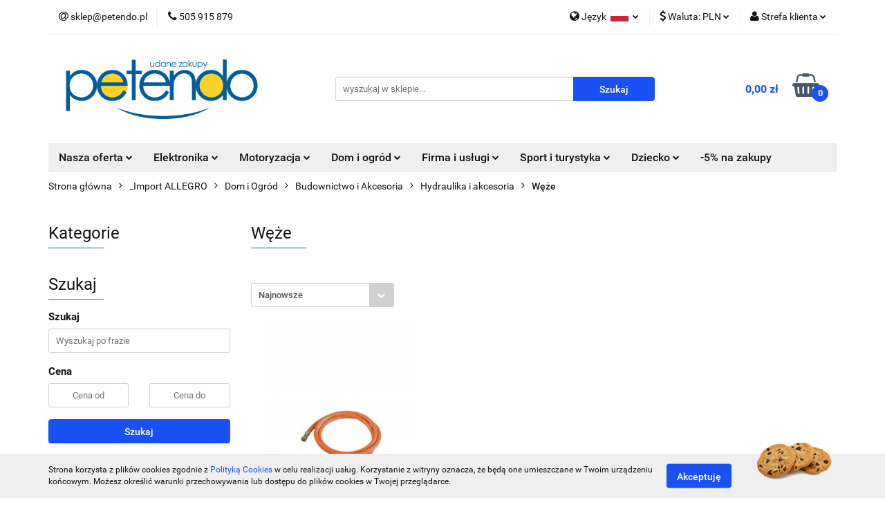

--- FILE ---
content_type: text/html; charset=utf-8
request_url: https://petendo.pl/Weze-c989
body_size: 18172
content:
<!DOCTYPE html>
<html lang="pl" currency="PLN"  class=" ">
	<head>
		<meta http-equiv="Content-Type" content="text/html; charset=UTF-8" />
		<meta name="description" content=" ">
		<meta name="keywords" content="Sklep, internetowy, produkty, najniższe ceny, tanio, solidnie, gwarancja, dobra jakość, Dtraszyn, Gdańsk, Pruszcz Gdański">
					<meta name="generator" content="Sky-Shop">
						<meta name="author" content="Petendo - zawsze okazyjne ceny! - działa na oprogramowaniu sklepów internetowych Sky-Shop.pl">
		<meta name="viewport" content="width=device-width, initial-scale=1.0">
		<meta name="skin_id" content="universal">
		<meta property="og:title" content="Węże &gt; Petendo">
		<meta property="og:description" content=" ">
					<meta property="og:image" content="https://petendo.pl/upload/petendo/logos//petendo-logo.png">
			<meta property="og:image:type" content="image/png">
			<meta property="og:image:width" content="">
			<meta property="og:image:height" content="">
			<link rel="image_src" href="https://petendo.pl/upload/petendo/logos//petendo-logo.png">
							<link rel="shortcut icon" href="/upload/petendo/favicon.png">
											<link rel="canonical" href="https://petendo.pl/Weze-c989">
						<title>Węże &gt; Petendo</title>
		

				



<!-- edrone -->












		<script type="text/javascript">

			function imageLoaded(element, target = "prev") {
				let siblingElement;
				if (target === "prev") {
					siblingElement = element.previousElementSibling;
				} else if (target === "link") {
					siblingElement = element.parentElement.previousElementSibling;
				}
				if (siblingElement && (siblingElement.classList.contains("fa") || siblingElement.classList.contains("icon-refresh"))) {
					siblingElement.style.display = "none";
				}
			}
			</script>

        
		<link rel="stylesheet" href="/view/new/userContent/petendo/style.css?v=508">
		<style type="text/css">
.center-block-position:after { content: 'wdrożony z ❤ przez BESTBIT.pl'; }
</style>
		
		<script src="/view/new/scheme/public/_common/js/libs/promise/promise.min.js"></script>
		<script src="/view/new/scheme/public/_common/js/libs/jquery/jquery.min.js"></script>
		<script src="/view/new/scheme/public/_common/js/libs/angularjs/angularjs.min.js"></script>
	</head>
	<body 		  data-coupon-codes-active="1"
		  data-free-delivery-info-active="1"
		  data-generate-pdf-config="PRODUCT_AND_CART"
		  data-hide-price="0"
		  data-is-user-logged-id="0"
		  data-loyalty-points-active="0"
		  data-cart-simple-info-quantity="0"
		  data-cart-simple-info-price="0,00 zł"
		  data-base="PLN"
		  data-used="PLN|zł"
		  data-rates="'PLN':1,'CZK':0.1733"
		  data-decimal-hide="0"
		  data-decimal=","
		  data-thousand=" "
		   data-js-hash="574adea463"		  		  		  class="		  		  		  		  "
		  		  		  		  		  data-hurt-price-type=""
		  data-hurt-price-text=""
		  		  data-tax="23"
	>
		
		
		


<div id="aria-live" role="alert" aria-live="assertive" class="sr-only">&nbsp;</div>
<main class="skyshop-container" data-ng-app="SkyShopModule">
		

<div data-ng-controller="CartCtrl" data-ng-init="init({type: 'QUICK_CART', turnOffSales: 0})">
		
<md-sidenav ng-cloak md-component-id="mobile-cart" class="md-sidenav-right position-fixed" sidenav-swipe>
    <md-content layout-padding="">
        <div class="dropdown dropdown-quick-cart">
            
  <ul data-ng-if="data.cartSelected || data.hidePrice" class="quick-cart-products-wrapper products">
    <li data-ng-if="!data.cartSelected.items.length" class="quick-cart-empty-wrapper">
      <div class="quick-cart-empty-title">
        Koszyk jest pusty
      </div>
    </li>
    <li data-ng-if="data.cartSelected.items.length && item.type !== 'GRATIS_PRODUCT'" class="quick-cart-products__item" data-nosnippet data-ng-repeat="item in data.cartSelected.items track by item.id">
      <div class="container-fluid">
        <div class="row product">
          <div>
            <button data-ng-click="openProductPage(item.product)" data-ng-disabled="isApiPending">
              <img class="product-image"
                   data-ng-srcset="[{[item.product.photo.url]}] 125w"
                   sizes="(max-width: 1200px) 125px, 125px"
                   data-ng-src="[{[item.product.photo.url]}]"
                   alt="[{[item.product.name]}]"/>
            </button>
          </div>
          <div>
            <button data-ng-click="openProductPage(item.product)" data-ng-disabled="isApiPending">
              <span class="product-name" data-ng-bind="item.product.name"></span>
            </button>
            <span class="product-total">
            <span data-ng-bind="item.quantity"></span> x <span data-ng-bind-html="item.unitPriceSummary | priceFormat:''"></span>
          </span>
          </div>
          <div>
            <i class="close-shape"
               is-disabled="isApiPending"
               remove-list-item
               parent-selector-to-remove="'li'"
               collapse-animation="true"
               click="deleteCartItem(item.id)"></i>
          </div>
        </div>
      </div>
    </li>
  </ul>
  <div data-ng-if="data.cartSelected || data.hidePrice" class="quick-cart-products-actions">
    <div class="quick-cart-products-actions__summary">
      <div data-ng-if="cartFinalDiscountByFreeDelivery() || (data.cartFreeDelivery && data.cartFreeDelivery.status !== data.cartFreeDeliveryStatuses.NOT_AVAILABLE)" class="quick-cart-products-actions__summary-delivery">
        <div data-ng-if="!cartFinalDiscountByFreeDelivery()  && data.cartFreeDelivery.missingAmount > 0" class="summary-element cart-is-free-shipment">
          <span>Do bezpłatnej dostawy brakuje</span>
          <span data-ng-bind-html="data.cartFreeDelivery | priceFormat: ''">-,--</span>
        </div>
        <div data-ng-if="cartFinalDiscountByFreeDelivery() || data.cartFreeDelivery.missingAmount <= 0" class="summary-element free-shipment-wrapper">
          <i class="fa fa-truck"></i>
          <span class="value-upper free-shipment-info">Darmowa dostawa!</span>
        </div>
        <div>
        </div>
      </div>

      <div class="quick-cart-products-actions__summary-total-price">
        <span>Suma </span>
        <span data-ng-if="!data.hidePrice" class="value" data-ng-bind-html="data.cartSelected.priceSummary | priceFormat:'':true">0,00 zł</span>
        <span data-ng-if="data.hidePrice" class="hide-price-text"></span>
      </div>
            <div class="quick-cart-products-actions__summary-discount-info" data-ng-if="data.cartSelected.priceSummary.final.gross != data.cartSelected.priceSummary.base.gross">
        <small>Cena uwzględnia rabaty</small>
      </div>
    </div>
    <button data-ng-disabled="isApiPending" type="button" class="btn btn-primary btn-block" data-ng-click="goToCart()">
      Realizuj zamówienie
    </button>
  </div>
  <!--googleon: all-->
        </div>
    </md-content>
</md-sidenav>		<header id="header" class="mod-header-3 ">
				
<section class="cookies hidden bottom">
  <div class="container">
    <div class="row">
      <div class="col-xs-8">
        <span>Strona korzysta z plików cookies zgodnie z <a href="http://customizedrwd.mysky-shop.pl/news/n/134/Polityka-cookies">Polityką Cookies</a> w celu realizacji usług. Korzystanie z witryny oznacza, że będą one umieszczane w Twoim urządzeniu końcowym. Możesz określić warunki przechowywania lub dostępu do plików cookies w Twojej przeglądarce.</span>
      </div>
      <div class="col-xs-4">
        <button type="button" class="btn btn-primary core_acceptCookies">Akceptuję</button>
        <div class="cookie-bg-block" style="background-image: url('/view/new/scheme/public/_common/img/cookies.png')"></div>
      </div>
    </div>
  </div>
</section>
				
<section class="mobile-search">
  <span class="title">Szukaj</span>
  <i class="close-shape"></i>
    <form method="GET" action="/category/#top">
      <div class="row">
        <div class="mobile-search-input-wrapper clearbox">
          <input class="input-field core_quickSearchAjax" type="text" name="q" product-per-page="4" value="" placeholder="wyszukaj w sklepie..." autocomplete="off"  />
          <i class="clearbox_button"></i>
                  </div>
        <div class="mobile-search-btn-wrapper">
          <input type="submit" value="Szukaj" class="btn btn-primary btn-block">
        </div>
      </div>
              
<div class="search_dropdown_inner_wrapper search-container core_quickSearchAjaxHints hidden">
  <div class="search">
    <div class="search-loading">
      <i class="fa fa-refresh fa-spin fa-3x fa-fw"></i>
    </div>
    <div class="search-information hidden">
      <span class="information"></span>
    </div>
    <table class="search-results">
      <tr class="search-result-pattern hidden" data-id="{{:id:}}">
        <td class="search-img">
          <img src="/view/new/img/transparent.png" data-src="{{:image:}}_60.jpg" alt="" />
          <a href="#{{:url:}}" class="link"></a>
        </td>
        <td class="search-info">
          <span class="title">{{:name:}}</span>
          <a href="#{{:url:}}" class="link"></a>
        </td>
        <td class="search-price">
          <span class="price-normal {{:is_discount:}}">
            <span class="core_priceFormat" data-price="{{:price:}}"></span>
          </span>
          <span class="price-special">
            <span class="core_priceFormat" data-price="{{:price_discount:}}"></span>
          </span>
          <a href="#{{:url:}}" class="link"></a>
        </td>
      </tr>
    </table>
    <div class="search-count hidden">
      Znaleziono produktów: <span class="count"></span>
    </div>
  </div>
</div>
          </form>
</section>
		<div class="header_inner_wrapper">
			
			<section class="top_bar">
				<div class="sky-container">
					<div class="top_bar_inner_wrapper">
						<div class="top_bar_item left">
							
<div class="top_bar_item_list_wrapper">
  <ul class="top_bar_item_list">
        <li data-type="email" class="top_bar_item_list_item hidden-on-mobile" id="top_bar_item_list_item_email">
                  <a href="mailto:sklep@petendo.pl">
            <div class="top_bar_item_list_item_icon" id="top_bar_item_list_item_email_icon">
              <span class="helper-icon">
                <i class="fa fa-at"></i>
              </span>
            </div>
            <span class="helper-text">
              sklep@petendo.pl
            </span>
          </a>
                  </li>
              <li data-type="phone" class="top_bar_item_list_item hidden-on-mobile" id="top_bar_item_list_item_phone">
                      <a href="tel:505 915 879">
              <div class="top_bar_item_list_item_icon" id="top_bar_item_list_item_phone_icon">
                <span class="helper-icon">
                  <i class="fa fa-phone"></i>
                </span>
              </div>
              <span class="helper-text">
                505 915 879
              </span>
            </a>
                </li>
                                                                                                                                                    <li id="mobile-open-contact" class="top_bar_item_list_item top_bar_item_list_item_contact hidden-on-desktop">
          <a href="#">
            <div class="top_bar_item_list_item_item_social_envelope_icon">
              <span class="helper-icon">
                <i class="fa fa-envelope"></i>
              </span>
              <span class="helper-arrow">
                <i class="fa fa-chevron-down"></i>
              </span>
            </div>
          </a>
      </li>
      </ul>
</div>						</div>
						<div class="top_bar_item right">
							
<div class="top_bar_item_list_wrapper">
    <ul class="top_bar_item_list">
                    <li class="top_bar_item_list_item language">
                <div class="top_bar_item_list_item_language_icon">
                    <span class="helper-icon">
                        <i class="fa fa-globe"></i>
                    </span>
                    <span class="helper-text">
                        Język
                    </span> 
                    <img src="/view/new/img/ico_lang/pl.png" class="icon-language-flag" alt="">
                    <span class="helper-arrow">
                        <i class="fa fa-chevron-down"></i>
                    </span>
                </div>
                <div class="dropdown">
                    <ul>
                                                                                    <li class="">
                                    <a href="/Weze-c989/s_lang/pl">Polski <img src="/view/new/img/ico_lang/pl.png" class="icon-language-flag small" alt="Polski"></a>
                                </li>
                                                                                                                <li class="">
                                    <a href="/Weze-c989/s_lang/cs">Czech <img src="/view/new/img/ico_lang/cs.png" class="icon-language-flag small" alt="Czech"></a>
                                </li>
                                                                                                                <li class="">
                                    <a href="/Weze-c989/s_lang/en">English <img src="/view/new/img/ico_lang/en.png" class="icon-language-flag small" alt="English"></a>
                                </li>
                                                                        </ul>
                </div>
            </li>
                            <li class="top_bar_item_list_item currency">
                <div class="top_bar_item_list_item_currency_icon">
                    <span class="helper-icon">
                        <i class="fa fa-usd"></i>
                    </span>
                    <span class="helper-text">
                        Waluta: <span data-select-currency-name>PLN</span>
                    </span> 
                    <span class="helper-arrow">
                        <i class="fa fa-chevron-down"></i>
                    </span>
                </div>
                <div class="dropdown">
                    <ul>
                                                    <li class="active" data-select-currency-active>
                                <a href="#" data-select-currency="PLN|zł">PLN</a>
                            </li>
                                                    <li class="" data-select-currency-active>
                                <a href="#" data-select-currency="CZK|Kč">CZK</a>
                            </li>
                                            </ul>
                </div>
            </li>
                <li class="top_bar_item_list_item user-menu">
            
  <div class="header_top_bar_social_user_icon">
    <span class="helper-icon">
      <i class="fa fa-user"></i>
    </span>
          <span class="hidden-on-mobile">
        Strefa klienta
      </span>
      <span class="helper-arrow">
        <i class="fa fa-chevron-down"></i>      </span> 
  </div>
  <div class="dropdown">
    <ul>
      <li>
        <a href="/login/">Zaloguj się</a>
      </li>
      <li>
        <a href="/register/">Zarejestruj się</a>
      </li>
            <li>
        <a href="/ticket/add/" rel="nofollow">Dodaj zgłoszenie</a>
      </li>
          </ul>
  </div>
        </li>
                    <li  data-ng-click="openMobileCart($event)" data-ng-mouseenter="loadMobileCart()" class="top_bar_item_list_item quick-cart  hidden-on-desktop ">
                <div class="top_bar_item_list_item_cart_icon">
                    <span class="helper-icon">
                        <i class="fa fa-shopping-basket"></i>
                    </span>
                    <span class="helper-text">
                        Koszyk
                    </span>
                    <span class="helper-text-amount">
                        <span class="helper-cart-left-bracket">(</span>
                        <span data-ng-bind="data.cartAmount">0</span>
                        <span class="helper-cart-right-bracket">)</span>
                    </span>
                    <span class="helper-arrow">
                        <i class="fa fa-chevron-down"></i>
                    </span>
                </div>
                                <div data-ng-if="data.initCartAmount" class="dropdown dropdown-quick-cart">
                    
  <ul data-ng-if="data.cartSelected || data.hidePrice" class="quick-cart-products-wrapper products">
    <li data-ng-if="!data.cartSelected.items.length" class="quick-cart-empty-wrapper">
      <div class="quick-cart-empty-title">
        Koszyk jest pusty
      </div>
    </li>
    <li data-ng-if="data.cartSelected.items.length && item.type !== 'GRATIS_PRODUCT'" class="quick-cart-products__item" data-nosnippet data-ng-repeat="item in data.cartSelected.items track by item.id">
      <div class="container-fluid">
        <div class="row product">
          <div>
            <button data-ng-click="openProductPage(item.product)" data-ng-disabled="isApiPending">
              <img class="product-image"
                   data-ng-srcset="[{[item.product.photo.url]}] 125w"
                   sizes="(max-width: 1200px) 125px, 125px"
                   data-ng-src="[{[item.product.photo.url]}]"
                   alt="[{[item.product.name]}]"/>
            </button>
          </div>
          <div>
            <button data-ng-click="openProductPage(item.product)" data-ng-disabled="isApiPending">
              <span class="product-name" data-ng-bind="item.product.name"></span>
            </button>
            <span class="product-total">
            <span data-ng-bind="item.quantity"></span> x <span data-ng-bind-html="item.unitPriceSummary | priceFormat:''"></span>
          </span>
          </div>
          <div>
            <i class="close-shape"
               is-disabled="isApiPending"
               remove-list-item
               parent-selector-to-remove="'li'"
               collapse-animation="true"
               click="deleteCartItem(item.id)"></i>
          </div>
        </div>
      </div>
    </li>
  </ul>
  <div data-ng-if="data.cartSelected || data.hidePrice" class="quick-cart-products-actions">
    <div class="quick-cart-products-actions__summary">
      <div data-ng-if="cartFinalDiscountByFreeDelivery() || (data.cartFreeDelivery && data.cartFreeDelivery.status !== data.cartFreeDeliveryStatuses.NOT_AVAILABLE)" class="quick-cart-products-actions__summary-delivery">
        <div data-ng-if="!cartFinalDiscountByFreeDelivery()  && data.cartFreeDelivery.missingAmount > 0" class="summary-element cart-is-free-shipment">
          <span>Do bezpłatnej dostawy brakuje</span>
          <span data-ng-bind-html="data.cartFreeDelivery | priceFormat: ''">-,--</span>
        </div>
        <div data-ng-if="cartFinalDiscountByFreeDelivery() || data.cartFreeDelivery.missingAmount <= 0" class="summary-element free-shipment-wrapper">
          <i class="fa fa-truck"></i>
          <span class="value-upper free-shipment-info">Darmowa dostawa!</span>
        </div>
        <div>
        </div>
      </div>

      <div class="quick-cart-products-actions__summary-total-price">
        <span>Suma </span>
        <span data-ng-if="!data.hidePrice" class="value" data-ng-bind-html="data.cartSelected.priceSummary | priceFormat:'':true">0,00 zł</span>
        <span data-ng-if="data.hidePrice" class="hide-price-text"></span>
      </div>
            <div class="quick-cart-products-actions__summary-discount-info" data-ng-if="data.cartSelected.priceSummary.final.gross != data.cartSelected.priceSummary.base.gross">
        <small>Cena uwzględnia rabaty</small>
      </div>
    </div>
    <button data-ng-disabled="isApiPending" type="button" class="btn btn-primary btn-block" data-ng-click="goToCart()">
      Realizuj zamówienie
    </button>
  </div>
  <!--googleon: all-->
                </div>
                            </li>
            </ul>
</div>
						</div>
					</div>
				</div>
			</section>
			<section class="header_middle_content">
				<div class="sky-container">
					<div class="header_middle_content_inner_wrapper">
						<a href="/" class="header_middle_content_logo">
							<img src="/upload/petendo/logos//petendo-logo.png" data-src-old-browser="" alt=" Petendo - zawsze okazyjne ceny! " />
						</a>
						<ul class="mobile-actions">
							<li id="mobile-open-search">
								<i class="fa fa-search"></i>
							</li>
							<li id="mobile-open-menu">
								<i class="fa fa-bars"></i>
							</li>
						</ul>
						<div class="header_middle_content_searchbox search-box ">
							<form method="GET" action="/category/#top">
								<div class="header_middle_content_searchbox_input_wrapper">
									<input cy-data="headerSearch" class="input-field core_quickSearchAjax" type="text" name="q" value="" placeholder="wyszukaj w sklepie..." autocomplete="off"  />
																	</div>
								<div class="header_middle_content_searchbox_button_wrapper">
									<input type="submit" value="Szukaj" class="btn btn-primary btn-block">
																		
<div class="search_dropdown_inner_wrapper search-container core_quickSearchAjaxHints hidden">
  <div class="search">
    <div class="search-loading">
      <i class="fa fa-refresh fa-spin fa-3x fa-fw"></i>
    </div>
    <div class="search-information hidden">
      <span class="information"></span>
    </div>
    <table class="search-results">
      <tr class="search-result-pattern hidden" data-id="{{:id:}}">
        <td class="search-img">
          <img src="/view/new/img/transparent.png" data-src="{{:image:}}_60.jpg" alt="" />
          <a href="#{{:url:}}" class="link"></a>
        </td>
        <td class="search-info">
          <span class="title">{{:name:}}</span>
          <a href="#{{:url:}}" class="link"></a>
        </td>
        <td class="search-price">
          <span class="price-normal {{:is_discount:}}">
            <span class="core_priceFormat" data-price="{{:price:}}"></span>
          </span>
          <span class="price-special">
            <span class="core_priceFormat" data-price="{{:price_discount:}}"></span>
          </span>
          <a href="#{{:url:}}" class="link"></a>
        </td>
      </tr>
    </table>
    <div class="search-count hidden">
      Znaleziono produktów: <span class="count"></span>
    </div>
  </div>
</div>
																	</div>
							</form>
						</div>
												
<div cy-data="headerCart" class="header_middle_content_quick_cart_wrapper quick-cart">
  <a data-ng-click="openMobileCart($event)" data-ng-mouseenter="loadMobileCart()" href="/cart/" class="header_middle_content_quick_cart" rel="nofollow">
    <div class="header_middle_content_quick_cart_price price"><span data-ng-bind-html="data.cartPriceSummary | priceFormat:'':false:'final':'0,00 zł'">0,00 zł</span></div>
    <i class="fa fa-shopping-basket"></i>
    <div class="header_middle_content_quick_cart_counter counter"><span data-ng-bind="data.cartAmount">0</span></div>
  </a>
    <div ng-cloak data-ng-if="data.initCartAmount" class="dropdown dropdown-quick-cart">
    
  <ul data-ng-if="data.cartSelected || data.hidePrice" class="quick-cart-products-wrapper products">
    <li data-ng-if="!data.cartSelected.items.length" class="quick-cart-empty-wrapper">
      <div class="quick-cart-empty-title">
        Koszyk jest pusty
      </div>
    </li>
    <li data-ng-if="data.cartSelected.items.length && item.type !== 'GRATIS_PRODUCT'" class="quick-cart-products__item" data-nosnippet data-ng-repeat="item in data.cartSelected.items track by item.id">
      <div class="container-fluid">
        <div class="row product">
          <div>
            <button data-ng-click="openProductPage(item.product)" data-ng-disabled="isApiPending">
              <img class="product-image"
                   data-ng-srcset="[{[item.product.photo.url]}] 125w"
                   sizes="(max-width: 1200px) 125px, 125px"
                   data-ng-src="[{[item.product.photo.url]}]"
                   alt="[{[item.product.name]}]"/>
            </button>
          </div>
          <div>
            <button data-ng-click="openProductPage(item.product)" data-ng-disabled="isApiPending">
              <span class="product-name" data-ng-bind="item.product.name"></span>
            </button>
            <span class="product-total">
            <span data-ng-bind="item.quantity"></span> x <span data-ng-bind-html="item.unitPriceSummary | priceFormat:''"></span>
          </span>
          </div>
          <div>
            <i class="close-shape"
               is-disabled="isApiPending"
               remove-list-item
               parent-selector-to-remove="'li'"
               collapse-animation="true"
               click="deleteCartItem(item.id)"></i>
          </div>
        </div>
      </div>
    </li>
  </ul>
  <div data-ng-if="data.cartSelected || data.hidePrice" class="quick-cart-products-actions">
    <div class="quick-cart-products-actions__summary">
      <div data-ng-if="cartFinalDiscountByFreeDelivery() || (data.cartFreeDelivery && data.cartFreeDelivery.status !== data.cartFreeDeliveryStatuses.NOT_AVAILABLE)" class="quick-cart-products-actions__summary-delivery">
        <div data-ng-if="!cartFinalDiscountByFreeDelivery()  && data.cartFreeDelivery.missingAmount > 0" class="summary-element cart-is-free-shipment">
          <span>Do bezpłatnej dostawy brakuje</span>
          <span data-ng-bind-html="data.cartFreeDelivery | priceFormat: ''">-,--</span>
        </div>
        <div data-ng-if="cartFinalDiscountByFreeDelivery() || data.cartFreeDelivery.missingAmount <= 0" class="summary-element free-shipment-wrapper">
          <i class="fa fa-truck"></i>
          <span class="value-upper free-shipment-info">Darmowa dostawa!</span>
        </div>
        <div>
        </div>
      </div>

      <div class="quick-cart-products-actions__summary-total-price">
        <span>Suma </span>
        <span data-ng-if="!data.hidePrice" class="value" data-ng-bind-html="data.cartSelected.priceSummary | priceFormat:'':true">0,00 zł</span>
        <span data-ng-if="data.hidePrice" class="hide-price-text"></span>
      </div>
            <div class="quick-cart-products-actions__summary-discount-info" data-ng-if="data.cartSelected.priceSummary.final.gross != data.cartSelected.priceSummary.base.gross">
        <small>Cena uwzględnia rabaty</small>
      </div>
    </div>
    <button data-ng-disabled="isApiPending" type="button" class="btn btn-primary btn-block" data-ng-click="goToCart()">
      Realizuj zamówienie
    </button>
  </div>
  <!--googleon: all-->
  </div>
  
</div>											</div>
				</div>
			</section>
			<section class="menu-wrapper">
				<div class="sky-container">
					<div class="menu menu-calculate smart-menu" data-action="inline">
						<ul class="header_bottom_content_list">
							
    <li class="header_bottom_content_list_item full-width ">
              <a class="header_bottom_content_list_item_anchor" >
              Nasza oferta
        <span class="helper-arrow">
          <i class="fa fa-chevron-down"></i>
        </span>
      </a>
      <div class="dropdown">
        <div class="row">
                                                                              <div class="col-xs-12 col-sm-4 col-md-3">
                  <div class="cat-title more">
                    <a href="/Dziecko-c607">Dziecko</a>
                  </div>
                                      <ul class="header_bottom_content_list_dropdown">
                                              <li class="header_bottom_content_list_dropdown_item">
                          <a href="/Karmienie-dziecka-c608">Karmienie dziecka</a>
                        </li>
                                              <li class="header_bottom_content_list_dropdown_item">
                          <a href="/Pokoj-dzieciecy-c611">Pokój dziecięcy</a>
                        </li>
                                              <li class="header_bottom_content_list_dropdown_item">
                          <a href="/Akcesoria-dla-mamy-i-dziecka-c615">Akcesoria dla mamy i dziecka</a>
                        </li>
                                              <li class="header_bottom_content_list_dropdown_item">
                          <a href="/Zabawki-c618">Zabawki</a>
                        </li>
                                              <li class="header_bottom_content_list_dropdown_item">
                          <a href="/Zdrowie-i-higiena-c622">Zdrowie i higiena</a>
                        </li>
                                              <li class="header_bottom_content_list_dropdown_item">
                          <a href="/Foteliki-samochodowe-c625">Foteliki samochodowe</a>
                        </li>
                                              <li class="header_bottom_content_list_dropdown_item">
                          <a href="/Obuwie-c628">Obuwie</a>
                        </li>
                                              <li class="header_bottom_content_list_dropdown_item">
                          <a href="/Wozki-c642">Wózki</a>
                        </li>
                                              <li class="header_bottom_content_list_dropdown_item">
                          <a href="/Zabawki-ogrodowe-c779">Zabawki ogrodowe</a>
                        </li>
                                              <li class="header_bottom_content_list_dropdown_item">
                          <a href="/Rowery-i-pojazdy-c1670">Rowery i pojazdy</a>
                        </li>
                                              <li class="header_bottom_content_list_dropdown_item">
                          <a href="/Odziez-c1774">Odzież</a>
                        </li>
                                              <li class="header_bottom_content_list_dropdown_item">
                          <a href="/Artykuly-szkolne-c2037">Artykuły szkolne</a>
                        </li>
                                              <li class="header_bottom_content_list_dropdown_item">
                          <a href="/Okazje-przyjecia-c2271">Okazje, przyjęcia</a>
                        </li>
                                          </ul>
                                  </div>
                                                        <div class="col-xs-12 col-sm-4 col-md-3">
                  <div class="cat-title more">
                    <a href="/Elektronika-c634">Elektronika</a>
                  </div>
                                      <ul class="header_bottom_content_list_dropdown">
                                              <li class="header_bottom_content_list_dropdown_item">
                          <a href="/RTV-i-AGD-c635">RTV i AGD</a>
                        </li>
                                              <li class="header_bottom_content_list_dropdown_item">
                          <a href="/Komputery-c639">Komputery</a>
                        </li>
                                              <li class="header_bottom_content_list_dropdown_item">
                          <a href="/Konsole-i-automaty-c679">Konsole i automaty</a>
                        </li>
                                              <li class="header_bottom_content_list_dropdown_item">
                          <a href="/Sprzet-estradowy-studyjny-i-DJ-c690">Sprzęt estradowy, studyjny i DJ-</a>
                        </li>
                                              <li class="header_bottom_content_list_dropdown_item">
                          <a href="/Fotografia-c707">Fotografia</a>
                        </li>
                                              <li class="header_bottom_content_list_dropdown_item">
                          <a href="/Telefony-i-Akcesoria-c711">Telefony i Akcesoria</a>
                        </li>
                                              <li class="header_bottom_content_list_dropdown_item">
                          <a href="/Sprzet-estradowy-studyjny-i-DJ-ski-c937">Sprzęt estradowy, studyjny i DJ-ski</a>
                        </li>
                                          </ul>
                                  </div>
                                                        <div class="col-xs-12 col-sm-4 col-md-3">
                  <div class="cat-title more">
                    <a href="/Motoryzacja-c666">Motoryzacja</a>
                  </div>
                                      <ul class="header_bottom_content_list_dropdown">
                                              <li class="header_bottom_content_list_dropdown_item">
                          <a href="/Akcesoria-samochodowe-c667">Akcesoria samochodowe</a>
                        </li>
                                              <li class="header_bottom_content_list_dropdown_item">
                          <a href="/Opony-i-felgi-c827">Opony i felgi</a>
                        </li>
                                              <li class="header_bottom_content_list_dropdown_item">
                          <a href="/Narzedzia-i-sprzet-warsztatowy-c842">Narzędzia i sprzęt warsztatowy</a>
                        </li>
                                              <li class="header_bottom_content_list_dropdown_item">
                          <a href="/Wyposazenie-i-akcesoria-samochodowe-c972">Wyposażenie i akcesoria samochodowe</a>
                        </li>
                                              <li class="header_bottom_content_list_dropdown_item">
                          <a href="/Czesci-samochodowe-c1005">Części samochodowe</a>
                        </li>
                                              <li class="header_bottom_content_list_dropdown_item">
                          <a href="/Czesci-i-wyposazenie-motocyklowe-c1020">Części i wyposażenie motocyklowe</a>
                        </li>
                                              <li class="header_bottom_content_list_dropdown_item">
                          <a href="/Czesci-do-maszyn-i-innych-pojazdow-c1035">Części do maszyn i innych pojazdów</a>
                        </li>
                                              <li class="header_bottom_content_list_dropdown_item">
                          <a href="/Chemia-c2409">Chemia</a>
                        </li>
                                          </ul>
                                  </div>
                                                        <div class="col-xs-12 col-sm-4 col-md-3">
                  <div class="cat-title more">
                    <a href="/Dom-i-Ogrod-c674">Dom i Ogród</a>
                  </div>
                                      <ul class="header_bottom_content_list_dropdown">
                                              <li class="header_bottom_content_list_dropdown_item">
                          <a href="/Oswietlenie-c675">Oświetlenie</a>
                        </li>
                                              <li class="header_bottom_content_list_dropdown_item">
                          <a href="/Budownictwo-i-Akcesoria-c738">Budownictwo i Akcesoria</a>
                        </li>
                                              <li class="header_bottom_content_list_dropdown_item">
                          <a href="/Wyposazenie-c752">Wyposażenie</a>
                        </li>
                                              <li class="header_bottom_content_list_dropdown_item">
                          <a href="/Narzedzia-c755">Narzędzia</a>
                        </li>
                                              <li class="header_bottom_content_list_dropdown_item">
                          <a href="/Ogrod-c852">Ogród</a>
                        </li>
                                              <li class="header_bottom_content_list_dropdown_item">
                          <a href="/Meble-c1000">Meble</a>
                        </li>
                                          </ul>
                                  </div>
                                                        <div class="col-xs-12 col-sm-4 col-md-3">
                  <div class="cat-title more">
                    <a href="/Firma-i-uslugi-c699">Firma i usługi</a>
                  </div>
                                      <ul class="header_bottom_content_list_dropdown">
                                              <li class="header_bottom_content_list_dropdown_item">
                          <a href="/Biuro-i-Reklama-c700">Biuro i Reklama</a>
                        </li>
                                              <li class="header_bottom_content_list_dropdown_item">
                          <a href="/Przemysl-c743">Przemysł</a>
                        </li>
                                          </ul>
                                  </div>
                                                        <div class="col-xs-12 col-sm-4 col-md-3">
                  <div class="cat-title more">
                    <a href="/Sport-i-turystyka-c728">Sport i turystyka</a>
                  </div>
                                      <ul class="header_bottom_content_list_dropdown">
                                              <li class="header_bottom_content_list_dropdown_item">
                          <a href="/Sporty-druzynowe-c729">Sporty drużynowe</a>
                        </li>
                                              <li class="header_bottom_content_list_dropdown_item">
                          <a href="/Skating-slackline-c770">Skating, slackline</a>
                        </li>
                                              <li class="header_bottom_content_list_dropdown_item">
                          <a href="/Elektronika-sportowa-c878">Elektronika sportowa</a>
                        </li>
                                              <li class="header_bottom_content_list_dropdown_item">
                          <a href="/Sporty-zimowe-c893">Sporty zimowe</a>
                        </li>
                                              <li class="header_bottom_content_list_dropdown_item">
                          <a href="/Sporty-towarzyskie-i-rekreacja-c978">Sporty towarzyskie i rekreacja</a>
                        </li>
                                              <li class="header_bottom_content_list_dropdown_item">
                          <a href="/Silownia-i-fitness-c980">Siłownia i fitness</a>
                        </li>
                                              <li class="header_bottom_content_list_dropdown_item">
                          <a href="/Turystyka-c1078">Turystyka</a>
                        </li>
                                              <li class="header_bottom_content_list_dropdown_item">
                          <a href="/Rowery-i-akcesoria-c1231">Rowery i akcesoria</a>
                        </li>
                                              <li class="header_bottom_content_list_dropdown_item">
                          <a href="/Tenis-i-pokrewne-c1263">Tenis i pokrewne</a>
                        </li>
                                              <li class="header_bottom_content_list_dropdown_item">
                          <a href="/Wedkarstwo-c1345">Wędkarstwo</a>
                        </li>
                                              <li class="header_bottom_content_list_dropdown_item">
                          <a href="/Militaria-c1423">Militaria</a>
                        </li>
                                              <li class="header_bottom_content_list_dropdown_item">
                          <a href="/Sporty-walki-c1688">Sporty walki</a>
                        </li>
                                              <li class="header_bottom_content_list_dropdown_item">
                          <a href="/Sporty-wodne-c1719">Sporty wodne</a>
                        </li>
                                              <li class="header_bottom_content_list_dropdown_item">
                          <a href="/Sporty-ekstremalne-c2357">Sporty ekstremalne</a>
                        </li>
                                          </ul>
                                  </div>
                                            </div>
      </div>
    </li>
        
    <li class="header_bottom_content_list_item full-width ">
              <a class="header_bottom_content_list_item_anchor" href="https://petendo.pl/Elektronika-c634">
              Elektronika
        <span class="helper-arrow">
          <i class="fa fa-chevron-down"></i>
        </span>
      </a>
      <div class="dropdown">
        <div class="row">
                                                    <div class="col-xs-12 col-sm-4 col-md-3">
                  <div class="cat-title more">
                    <a href="/Elektronika-c634">Elektronika</a>
                  </div>
                                      <ul class="header_bottom_content_list_dropdown">
                                              <li class="header_bottom_content_list_dropdown_item">
                          <a href="/RTV-i-AGD-c635">RTV i AGD</a>
                        </li>
                                              <li class="header_bottom_content_list_dropdown_item">
                          <a href="/Komputery-c639">Komputery</a>
                        </li>
                                              <li class="header_bottom_content_list_dropdown_item">
                          <a href="/Konsole-i-automaty-c679">Konsole i automaty</a>
                        </li>
                                              <li class="header_bottom_content_list_dropdown_item">
                          <a href="/Sprzet-estradowy-studyjny-i-DJ-c690">Sprzęt estradowy, studyjny i DJ-</a>
                        </li>
                                              <li class="header_bottom_content_list_dropdown_item">
                          <a href="/Fotografia-c707">Fotografia</a>
                        </li>
                                              <li class="header_bottom_content_list_dropdown_item">
                          <a href="/Telefony-i-Akcesoria-c711">Telefony i Akcesoria</a>
                        </li>
                                              <li class="header_bottom_content_list_dropdown_item">
                          <a href="/Sprzet-estradowy-studyjny-i-DJ-ski-c937">Sprzęt estradowy, studyjny i DJ-ski</a>
                        </li>
                                          </ul>
                                  </div>
                                            </div>
      </div>
    </li>
        
    <li class="header_bottom_content_list_item full-width ">
              <a class="header_bottom_content_list_item_anchor" href="https://petendo.pl/Motoryzacja-c666">
              Motoryzacja
        <span class="helper-arrow">
          <i class="fa fa-chevron-down"></i>
        </span>
      </a>
      <div class="dropdown">
        <div class="row">
                                                    <div class="col-xs-12 col-sm-4 col-md-3">
                  <div class="cat-title more">
                    <a href="/Motoryzacja-c666">Motoryzacja</a>
                  </div>
                                      <ul class="header_bottom_content_list_dropdown">
                                              <li class="header_bottom_content_list_dropdown_item">
                          <a href="/Akcesoria-samochodowe-c667">Akcesoria samochodowe</a>
                        </li>
                                              <li class="header_bottom_content_list_dropdown_item">
                          <a href="/Opony-i-felgi-c827">Opony i felgi</a>
                        </li>
                                              <li class="header_bottom_content_list_dropdown_item">
                          <a href="/Narzedzia-i-sprzet-warsztatowy-c842">Narzędzia i sprzęt warsztatowy</a>
                        </li>
                                              <li class="header_bottom_content_list_dropdown_item">
                          <a href="/Wyposazenie-i-akcesoria-samochodowe-c972">Wyposażenie i akcesoria samochodowe</a>
                        </li>
                                              <li class="header_bottom_content_list_dropdown_item">
                          <a href="/Czesci-samochodowe-c1005">Części samochodowe</a>
                        </li>
                                              <li class="header_bottom_content_list_dropdown_item">
                          <a href="/Czesci-i-wyposazenie-motocyklowe-c1020">Części i wyposażenie motocyklowe</a>
                        </li>
                                              <li class="header_bottom_content_list_dropdown_item">
                          <a href="/Czesci-do-maszyn-i-innych-pojazdow-c1035">Części do maszyn i innych pojazdów</a>
                        </li>
                                              <li class="header_bottom_content_list_dropdown_item">
                          <a href="/Chemia-c2409">Chemia</a>
                        </li>
                                          </ul>
                                  </div>
                                            </div>
      </div>
    </li>
        
    <li class="header_bottom_content_list_item full-width ">
              <a class="header_bottom_content_list_item_anchor" href="https://petendo.pl/Dom-i-Ogrod-c674">
              Dom i ogród
        <span class="helper-arrow">
          <i class="fa fa-chevron-down"></i>
        </span>
      </a>
      <div class="dropdown">
        <div class="row">
                                                    <div class="col-xs-12 col-sm-4 col-md-3">
                  <div class="cat-title more">
                    <a href="/Dom-i-Ogrod-c674">Dom i Ogród</a>
                  </div>
                                      <ul class="header_bottom_content_list_dropdown">
                                              <li class="header_bottom_content_list_dropdown_item">
                          <a href="/Oswietlenie-c675">Oświetlenie</a>
                        </li>
                                              <li class="header_bottom_content_list_dropdown_item">
                          <a href="/Budownictwo-i-Akcesoria-c738">Budownictwo i Akcesoria</a>
                        </li>
                                              <li class="header_bottom_content_list_dropdown_item">
                          <a href="/Wyposazenie-c752">Wyposażenie</a>
                        </li>
                                              <li class="header_bottom_content_list_dropdown_item">
                          <a href="/Narzedzia-c755">Narzędzia</a>
                        </li>
                                              <li class="header_bottom_content_list_dropdown_item">
                          <a href="/Ogrod-c852">Ogród</a>
                        </li>
                                              <li class="header_bottom_content_list_dropdown_item">
                          <a href="/Meble-c1000">Meble</a>
                        </li>
                                          </ul>
                                  </div>
                                            </div>
      </div>
    </li>
        
    <li class="header_bottom_content_list_item full-width ">
              <a class="header_bottom_content_list_item_anchor" href="https://petendo.pl/Firma-i-uslugi-c699">
              Firma i usługi
        <span class="helper-arrow">
          <i class="fa fa-chevron-down"></i>
        </span>
      </a>
      <div class="dropdown">
        <div class="row">
                                                    <div class="col-xs-12 col-sm-4 col-md-3">
                  <div class="cat-title more">
                    <a href="/Firma-i-uslugi-c699">Firma i usługi</a>
                  </div>
                                      <ul class="header_bottom_content_list_dropdown">
                                              <li class="header_bottom_content_list_dropdown_item">
                          <a href="/Biuro-i-Reklama-c700">Biuro i Reklama</a>
                        </li>
                                              <li class="header_bottom_content_list_dropdown_item">
                          <a href="/Przemysl-c743">Przemysł</a>
                        </li>
                                          </ul>
                                  </div>
                                            </div>
      </div>
    </li>
        
    <li class="header_bottom_content_list_item full-width ">
              <a class="header_bottom_content_list_item_anchor" href="https://petendo.pl/Sport-i-turystyka-c728">
              Sport i turystyka
        <span class="helper-arrow">
          <i class="fa fa-chevron-down"></i>
        </span>
      </a>
      <div class="dropdown">
        <div class="row">
                                                    <div class="col-xs-12 col-sm-4 col-md-3">
                  <div class="cat-title more">
                    <a href="/Sport-i-turystyka-c728">Sport i turystyka</a>
                  </div>
                                      <ul class="header_bottom_content_list_dropdown">
                                              <li class="header_bottom_content_list_dropdown_item">
                          <a href="/Sporty-druzynowe-c729">Sporty drużynowe</a>
                        </li>
                                              <li class="header_bottom_content_list_dropdown_item">
                          <a href="/Skating-slackline-c770">Skating, slackline</a>
                        </li>
                                              <li class="header_bottom_content_list_dropdown_item">
                          <a href="/Elektronika-sportowa-c878">Elektronika sportowa</a>
                        </li>
                                              <li class="header_bottom_content_list_dropdown_item">
                          <a href="/Sporty-zimowe-c893">Sporty zimowe</a>
                        </li>
                                              <li class="header_bottom_content_list_dropdown_item">
                          <a href="/Sporty-towarzyskie-i-rekreacja-c978">Sporty towarzyskie i rekreacja</a>
                        </li>
                                              <li class="header_bottom_content_list_dropdown_item">
                          <a href="/Silownia-i-fitness-c980">Siłownia i fitness</a>
                        </li>
                                              <li class="header_bottom_content_list_dropdown_item">
                          <a href="/Turystyka-c1078">Turystyka</a>
                        </li>
                                              <li class="header_bottom_content_list_dropdown_item">
                          <a href="/Rowery-i-akcesoria-c1231">Rowery i akcesoria</a>
                        </li>
                                              <li class="header_bottom_content_list_dropdown_item">
                          <a href="/Tenis-i-pokrewne-c1263">Tenis i pokrewne</a>
                        </li>
                                              <li class="header_bottom_content_list_dropdown_item">
                          <a href="/Wedkarstwo-c1345">Wędkarstwo</a>
                        </li>
                                              <li class="header_bottom_content_list_dropdown_item">
                          <a href="/Militaria-c1423">Militaria</a>
                        </li>
                                              <li class="header_bottom_content_list_dropdown_item">
                          <a href="/Sporty-walki-c1688">Sporty walki</a>
                        </li>
                                              <li class="header_bottom_content_list_dropdown_item">
                          <a href="/Sporty-wodne-c1719">Sporty wodne</a>
                        </li>
                                              <li class="header_bottom_content_list_dropdown_item">
                          <a href="/Sporty-ekstremalne-c2357">Sporty ekstremalne</a>
                        </li>
                                          </ul>
                                  </div>
                                            </div>
      </div>
    </li>
        
    <li class="header_bottom_content_list_item full-width ">
              <a class="header_bottom_content_list_item_anchor" href="https://petendo.pl/Dziecko-c607">
              Dziecko
        <span class="helper-arrow">
          <i class="fa fa-chevron-down"></i>
        </span>
      </a>
      <div class="dropdown">
        <div class="row">
                                                    <div class="col-xs-12 col-sm-4 col-md-3">
                  <div class="cat-title more">
                    <a href="/Dziecko-c607">Dziecko</a>
                  </div>
                                      <ul class="header_bottom_content_list_dropdown">
                                              <li class="header_bottom_content_list_dropdown_item">
                          <a href="/Karmienie-dziecka-c608">Karmienie dziecka</a>
                        </li>
                                              <li class="header_bottom_content_list_dropdown_item">
                          <a href="/Pokoj-dzieciecy-c611">Pokój dziecięcy</a>
                        </li>
                                              <li class="header_bottom_content_list_dropdown_item">
                          <a href="/Akcesoria-dla-mamy-i-dziecka-c615">Akcesoria dla mamy i dziecka</a>
                        </li>
                                              <li class="header_bottom_content_list_dropdown_item">
                          <a href="/Zabawki-c618">Zabawki</a>
                        </li>
                                              <li class="header_bottom_content_list_dropdown_item">
                          <a href="/Zdrowie-i-higiena-c622">Zdrowie i higiena</a>
                        </li>
                                              <li class="header_bottom_content_list_dropdown_item">
                          <a href="/Foteliki-samochodowe-c625">Foteliki samochodowe</a>
                        </li>
                                              <li class="header_bottom_content_list_dropdown_item">
                          <a href="/Obuwie-c628">Obuwie</a>
                        </li>
                                              <li class="header_bottom_content_list_dropdown_item">
                          <a href="/Wozki-c642">Wózki</a>
                        </li>
                                              <li class="header_bottom_content_list_dropdown_item">
                          <a href="/Zabawki-ogrodowe-c779">Zabawki ogrodowe</a>
                        </li>
                                              <li class="header_bottom_content_list_dropdown_item">
                          <a href="/Rowery-i-pojazdy-c1670">Rowery i pojazdy</a>
                        </li>
                                              <li class="header_bottom_content_list_dropdown_item">
                          <a href="/Odziez-c1774">Odzież</a>
                        </li>
                                              <li class="header_bottom_content_list_dropdown_item">
                          <a href="/Artykuly-szkolne-c2037">Artykuły szkolne</a>
                        </li>
                                              <li class="header_bottom_content_list_dropdown_item">
                          <a href="/Okazje-przyjecia-c2271">Okazje, przyjęcia</a>
                        </li>
                                          </ul>
                                  </div>
                                            </div>
      </div>
    </li>
        
        <li class="header_bottom_content_list_dropdown_item">
      <a class="header_bottom_content_list_item_anchor" href="/news/n/223/5-na-zakupy">
        -5% na zakupy
      </a>
    </li>
    
							<li class="hamburger ">
								<a href="#">
									<i class="fa fa-bars"></i>
								</a>
								<div class="dropdown">
									<div class="row">
										<div class="col-xs-12 smart-menu">
											<ul class="hambureger-elements"></ul>
										</div>
									</div>
								</div>
							</li>
						</ul>
					</div>
				</div>
			</section>
			<section id="sticky-header" data-sticky="no">
				<div class="sky-container">
					
<div class="sticky-header__wrapper">
    <a href="/" class="sticky-header_content__logo">
        <img src="/upload/petendo/logos//petendo-logo.png" data-src-old-browser="" alt=" Petendo - zawsze okazyjne ceny! " />
    </a>
    <section class="sticky-header_content__menu smart-menu" data-action="inline">
         <ul class="sticky-header_content__menu_list">
            
    <li class="header_bottom_content_list_item full-width ">
              <a class="header_bottom_content_list_item_anchor" >
              Nasza oferta
        <span class="helper-arrow">
          <i class="fa fa-chevron-down"></i>
        </span>
      </a>
      <div class="dropdown">
        <div class="row">
                                                                              <div class="col-xs-12 col-sm-4 col-md-3">
                  <div class="cat-title more">
                    <a href="/Dziecko-c607">Dziecko</a>
                  </div>
                                      <ul class="header_bottom_content_list_dropdown">
                                              <li class="header_bottom_content_list_dropdown_item">
                          <a href="/Karmienie-dziecka-c608">Karmienie dziecka</a>
                        </li>
                                              <li class="header_bottom_content_list_dropdown_item">
                          <a href="/Pokoj-dzieciecy-c611">Pokój dziecięcy</a>
                        </li>
                                              <li class="header_bottom_content_list_dropdown_item">
                          <a href="/Akcesoria-dla-mamy-i-dziecka-c615">Akcesoria dla mamy i dziecka</a>
                        </li>
                                              <li class="header_bottom_content_list_dropdown_item">
                          <a href="/Zabawki-c618">Zabawki</a>
                        </li>
                                              <li class="header_bottom_content_list_dropdown_item">
                          <a href="/Zdrowie-i-higiena-c622">Zdrowie i higiena</a>
                        </li>
                                              <li class="header_bottom_content_list_dropdown_item">
                          <a href="/Foteliki-samochodowe-c625">Foteliki samochodowe</a>
                        </li>
                                              <li class="header_bottom_content_list_dropdown_item">
                          <a href="/Obuwie-c628">Obuwie</a>
                        </li>
                                              <li class="header_bottom_content_list_dropdown_item">
                          <a href="/Wozki-c642">Wózki</a>
                        </li>
                                              <li class="header_bottom_content_list_dropdown_item">
                          <a href="/Zabawki-ogrodowe-c779">Zabawki ogrodowe</a>
                        </li>
                                              <li class="header_bottom_content_list_dropdown_item">
                          <a href="/Rowery-i-pojazdy-c1670">Rowery i pojazdy</a>
                        </li>
                                              <li class="header_bottom_content_list_dropdown_item">
                          <a href="/Odziez-c1774">Odzież</a>
                        </li>
                                              <li class="header_bottom_content_list_dropdown_item">
                          <a href="/Artykuly-szkolne-c2037">Artykuły szkolne</a>
                        </li>
                                              <li class="header_bottom_content_list_dropdown_item">
                          <a href="/Okazje-przyjecia-c2271">Okazje, przyjęcia</a>
                        </li>
                                          </ul>
                                  </div>
                                                        <div class="col-xs-12 col-sm-4 col-md-3">
                  <div class="cat-title more">
                    <a href="/Elektronika-c634">Elektronika</a>
                  </div>
                                      <ul class="header_bottom_content_list_dropdown">
                                              <li class="header_bottom_content_list_dropdown_item">
                          <a href="/RTV-i-AGD-c635">RTV i AGD</a>
                        </li>
                                              <li class="header_bottom_content_list_dropdown_item">
                          <a href="/Komputery-c639">Komputery</a>
                        </li>
                                              <li class="header_bottom_content_list_dropdown_item">
                          <a href="/Konsole-i-automaty-c679">Konsole i automaty</a>
                        </li>
                                              <li class="header_bottom_content_list_dropdown_item">
                          <a href="/Sprzet-estradowy-studyjny-i-DJ-c690">Sprzęt estradowy, studyjny i DJ-</a>
                        </li>
                                              <li class="header_bottom_content_list_dropdown_item">
                          <a href="/Fotografia-c707">Fotografia</a>
                        </li>
                                              <li class="header_bottom_content_list_dropdown_item">
                          <a href="/Telefony-i-Akcesoria-c711">Telefony i Akcesoria</a>
                        </li>
                                              <li class="header_bottom_content_list_dropdown_item">
                          <a href="/Sprzet-estradowy-studyjny-i-DJ-ski-c937">Sprzęt estradowy, studyjny i DJ-ski</a>
                        </li>
                                          </ul>
                                  </div>
                                                        <div class="col-xs-12 col-sm-4 col-md-3">
                  <div class="cat-title more">
                    <a href="/Motoryzacja-c666">Motoryzacja</a>
                  </div>
                                      <ul class="header_bottom_content_list_dropdown">
                                              <li class="header_bottom_content_list_dropdown_item">
                          <a href="/Akcesoria-samochodowe-c667">Akcesoria samochodowe</a>
                        </li>
                                              <li class="header_bottom_content_list_dropdown_item">
                          <a href="/Opony-i-felgi-c827">Opony i felgi</a>
                        </li>
                                              <li class="header_bottom_content_list_dropdown_item">
                          <a href="/Narzedzia-i-sprzet-warsztatowy-c842">Narzędzia i sprzęt warsztatowy</a>
                        </li>
                                              <li class="header_bottom_content_list_dropdown_item">
                          <a href="/Wyposazenie-i-akcesoria-samochodowe-c972">Wyposażenie i akcesoria samochodowe</a>
                        </li>
                                              <li class="header_bottom_content_list_dropdown_item">
                          <a href="/Czesci-samochodowe-c1005">Części samochodowe</a>
                        </li>
                                              <li class="header_bottom_content_list_dropdown_item">
                          <a href="/Czesci-i-wyposazenie-motocyklowe-c1020">Części i wyposażenie motocyklowe</a>
                        </li>
                                              <li class="header_bottom_content_list_dropdown_item">
                          <a href="/Czesci-do-maszyn-i-innych-pojazdow-c1035">Części do maszyn i innych pojazdów</a>
                        </li>
                                              <li class="header_bottom_content_list_dropdown_item">
                          <a href="/Chemia-c2409">Chemia</a>
                        </li>
                                          </ul>
                                  </div>
                                                        <div class="col-xs-12 col-sm-4 col-md-3">
                  <div class="cat-title more">
                    <a href="/Dom-i-Ogrod-c674">Dom i Ogród</a>
                  </div>
                                      <ul class="header_bottom_content_list_dropdown">
                                              <li class="header_bottom_content_list_dropdown_item">
                          <a href="/Oswietlenie-c675">Oświetlenie</a>
                        </li>
                                              <li class="header_bottom_content_list_dropdown_item">
                          <a href="/Budownictwo-i-Akcesoria-c738">Budownictwo i Akcesoria</a>
                        </li>
                                              <li class="header_bottom_content_list_dropdown_item">
                          <a href="/Wyposazenie-c752">Wyposażenie</a>
                        </li>
                                              <li class="header_bottom_content_list_dropdown_item">
                          <a href="/Narzedzia-c755">Narzędzia</a>
                        </li>
                                              <li class="header_bottom_content_list_dropdown_item">
                          <a href="/Ogrod-c852">Ogród</a>
                        </li>
                                              <li class="header_bottom_content_list_dropdown_item">
                          <a href="/Meble-c1000">Meble</a>
                        </li>
                                          </ul>
                                  </div>
                                                        <div class="col-xs-12 col-sm-4 col-md-3">
                  <div class="cat-title more">
                    <a href="/Firma-i-uslugi-c699">Firma i usługi</a>
                  </div>
                                      <ul class="header_bottom_content_list_dropdown">
                                              <li class="header_bottom_content_list_dropdown_item">
                          <a href="/Biuro-i-Reklama-c700">Biuro i Reklama</a>
                        </li>
                                              <li class="header_bottom_content_list_dropdown_item">
                          <a href="/Przemysl-c743">Przemysł</a>
                        </li>
                                          </ul>
                                  </div>
                                                        <div class="col-xs-12 col-sm-4 col-md-3">
                  <div class="cat-title more">
                    <a href="/Sport-i-turystyka-c728">Sport i turystyka</a>
                  </div>
                                      <ul class="header_bottom_content_list_dropdown">
                                              <li class="header_bottom_content_list_dropdown_item">
                          <a href="/Sporty-druzynowe-c729">Sporty drużynowe</a>
                        </li>
                                              <li class="header_bottom_content_list_dropdown_item">
                          <a href="/Skating-slackline-c770">Skating, slackline</a>
                        </li>
                                              <li class="header_bottom_content_list_dropdown_item">
                          <a href="/Elektronika-sportowa-c878">Elektronika sportowa</a>
                        </li>
                                              <li class="header_bottom_content_list_dropdown_item">
                          <a href="/Sporty-zimowe-c893">Sporty zimowe</a>
                        </li>
                                              <li class="header_bottom_content_list_dropdown_item">
                          <a href="/Sporty-towarzyskie-i-rekreacja-c978">Sporty towarzyskie i rekreacja</a>
                        </li>
                                              <li class="header_bottom_content_list_dropdown_item">
                          <a href="/Silownia-i-fitness-c980">Siłownia i fitness</a>
                        </li>
                                              <li class="header_bottom_content_list_dropdown_item">
                          <a href="/Turystyka-c1078">Turystyka</a>
                        </li>
                                              <li class="header_bottom_content_list_dropdown_item">
                          <a href="/Rowery-i-akcesoria-c1231">Rowery i akcesoria</a>
                        </li>
                                              <li class="header_bottom_content_list_dropdown_item">
                          <a href="/Tenis-i-pokrewne-c1263">Tenis i pokrewne</a>
                        </li>
                                              <li class="header_bottom_content_list_dropdown_item">
                          <a href="/Wedkarstwo-c1345">Wędkarstwo</a>
                        </li>
                                              <li class="header_bottom_content_list_dropdown_item">
                          <a href="/Militaria-c1423">Militaria</a>
                        </li>
                                              <li class="header_bottom_content_list_dropdown_item">
                          <a href="/Sporty-walki-c1688">Sporty walki</a>
                        </li>
                                              <li class="header_bottom_content_list_dropdown_item">
                          <a href="/Sporty-wodne-c1719">Sporty wodne</a>
                        </li>
                                              <li class="header_bottom_content_list_dropdown_item">
                          <a href="/Sporty-ekstremalne-c2357">Sporty ekstremalne</a>
                        </li>
                                          </ul>
                                  </div>
                                            </div>
      </div>
    </li>
        
    <li class="header_bottom_content_list_item full-width ">
              <a class="header_bottom_content_list_item_anchor" href="https://petendo.pl/Elektronika-c634">
              Elektronika
        <span class="helper-arrow">
          <i class="fa fa-chevron-down"></i>
        </span>
      </a>
      <div class="dropdown">
        <div class="row">
                                                    <div class="col-xs-12 col-sm-4 col-md-3">
                  <div class="cat-title more">
                    <a href="/Elektronika-c634">Elektronika</a>
                  </div>
                                      <ul class="header_bottom_content_list_dropdown">
                                              <li class="header_bottom_content_list_dropdown_item">
                          <a href="/RTV-i-AGD-c635">RTV i AGD</a>
                        </li>
                                              <li class="header_bottom_content_list_dropdown_item">
                          <a href="/Komputery-c639">Komputery</a>
                        </li>
                                              <li class="header_bottom_content_list_dropdown_item">
                          <a href="/Konsole-i-automaty-c679">Konsole i automaty</a>
                        </li>
                                              <li class="header_bottom_content_list_dropdown_item">
                          <a href="/Sprzet-estradowy-studyjny-i-DJ-c690">Sprzęt estradowy, studyjny i DJ-</a>
                        </li>
                                              <li class="header_bottom_content_list_dropdown_item">
                          <a href="/Fotografia-c707">Fotografia</a>
                        </li>
                                              <li class="header_bottom_content_list_dropdown_item">
                          <a href="/Telefony-i-Akcesoria-c711">Telefony i Akcesoria</a>
                        </li>
                                              <li class="header_bottom_content_list_dropdown_item">
                          <a href="/Sprzet-estradowy-studyjny-i-DJ-ski-c937">Sprzęt estradowy, studyjny i DJ-ski</a>
                        </li>
                                          </ul>
                                  </div>
                                            </div>
      </div>
    </li>
        
    <li class="header_bottom_content_list_item full-width ">
              <a class="header_bottom_content_list_item_anchor" href="https://petendo.pl/Motoryzacja-c666">
              Motoryzacja
        <span class="helper-arrow">
          <i class="fa fa-chevron-down"></i>
        </span>
      </a>
      <div class="dropdown">
        <div class="row">
                                                    <div class="col-xs-12 col-sm-4 col-md-3">
                  <div class="cat-title more">
                    <a href="/Motoryzacja-c666">Motoryzacja</a>
                  </div>
                                      <ul class="header_bottom_content_list_dropdown">
                                              <li class="header_bottom_content_list_dropdown_item">
                          <a href="/Akcesoria-samochodowe-c667">Akcesoria samochodowe</a>
                        </li>
                                              <li class="header_bottom_content_list_dropdown_item">
                          <a href="/Opony-i-felgi-c827">Opony i felgi</a>
                        </li>
                                              <li class="header_bottom_content_list_dropdown_item">
                          <a href="/Narzedzia-i-sprzet-warsztatowy-c842">Narzędzia i sprzęt warsztatowy</a>
                        </li>
                                              <li class="header_bottom_content_list_dropdown_item">
                          <a href="/Wyposazenie-i-akcesoria-samochodowe-c972">Wyposażenie i akcesoria samochodowe</a>
                        </li>
                                              <li class="header_bottom_content_list_dropdown_item">
                          <a href="/Czesci-samochodowe-c1005">Części samochodowe</a>
                        </li>
                                              <li class="header_bottom_content_list_dropdown_item">
                          <a href="/Czesci-i-wyposazenie-motocyklowe-c1020">Części i wyposażenie motocyklowe</a>
                        </li>
                                              <li class="header_bottom_content_list_dropdown_item">
                          <a href="/Czesci-do-maszyn-i-innych-pojazdow-c1035">Części do maszyn i innych pojazdów</a>
                        </li>
                                              <li class="header_bottom_content_list_dropdown_item">
                          <a href="/Chemia-c2409">Chemia</a>
                        </li>
                                          </ul>
                                  </div>
                                            </div>
      </div>
    </li>
        
    <li class="header_bottom_content_list_item full-width ">
              <a class="header_bottom_content_list_item_anchor" href="https://petendo.pl/Dom-i-Ogrod-c674">
              Dom i ogród
        <span class="helper-arrow">
          <i class="fa fa-chevron-down"></i>
        </span>
      </a>
      <div class="dropdown">
        <div class="row">
                                                    <div class="col-xs-12 col-sm-4 col-md-3">
                  <div class="cat-title more">
                    <a href="/Dom-i-Ogrod-c674">Dom i Ogród</a>
                  </div>
                                      <ul class="header_bottom_content_list_dropdown">
                                              <li class="header_bottom_content_list_dropdown_item">
                          <a href="/Oswietlenie-c675">Oświetlenie</a>
                        </li>
                                              <li class="header_bottom_content_list_dropdown_item">
                          <a href="/Budownictwo-i-Akcesoria-c738">Budownictwo i Akcesoria</a>
                        </li>
                                              <li class="header_bottom_content_list_dropdown_item">
                          <a href="/Wyposazenie-c752">Wyposażenie</a>
                        </li>
                                              <li class="header_bottom_content_list_dropdown_item">
                          <a href="/Narzedzia-c755">Narzędzia</a>
                        </li>
                                              <li class="header_bottom_content_list_dropdown_item">
                          <a href="/Ogrod-c852">Ogród</a>
                        </li>
                                              <li class="header_bottom_content_list_dropdown_item">
                          <a href="/Meble-c1000">Meble</a>
                        </li>
                                          </ul>
                                  </div>
                                            </div>
      </div>
    </li>
        
    <li class="header_bottom_content_list_item full-width ">
              <a class="header_bottom_content_list_item_anchor" href="https://petendo.pl/Firma-i-uslugi-c699">
              Firma i usługi
        <span class="helper-arrow">
          <i class="fa fa-chevron-down"></i>
        </span>
      </a>
      <div class="dropdown">
        <div class="row">
                                                    <div class="col-xs-12 col-sm-4 col-md-3">
                  <div class="cat-title more">
                    <a href="/Firma-i-uslugi-c699">Firma i usługi</a>
                  </div>
                                      <ul class="header_bottom_content_list_dropdown">
                                              <li class="header_bottom_content_list_dropdown_item">
                          <a href="/Biuro-i-Reklama-c700">Biuro i Reklama</a>
                        </li>
                                              <li class="header_bottom_content_list_dropdown_item">
                          <a href="/Przemysl-c743">Przemysł</a>
                        </li>
                                          </ul>
                                  </div>
                                            </div>
      </div>
    </li>
        
    <li class="header_bottom_content_list_item full-width ">
              <a class="header_bottom_content_list_item_anchor" href="https://petendo.pl/Sport-i-turystyka-c728">
              Sport i turystyka
        <span class="helper-arrow">
          <i class="fa fa-chevron-down"></i>
        </span>
      </a>
      <div class="dropdown">
        <div class="row">
                                                    <div class="col-xs-12 col-sm-4 col-md-3">
                  <div class="cat-title more">
                    <a href="/Sport-i-turystyka-c728">Sport i turystyka</a>
                  </div>
                                      <ul class="header_bottom_content_list_dropdown">
                                              <li class="header_bottom_content_list_dropdown_item">
                          <a href="/Sporty-druzynowe-c729">Sporty drużynowe</a>
                        </li>
                                              <li class="header_bottom_content_list_dropdown_item">
                          <a href="/Skating-slackline-c770">Skating, slackline</a>
                        </li>
                                              <li class="header_bottom_content_list_dropdown_item">
                          <a href="/Elektronika-sportowa-c878">Elektronika sportowa</a>
                        </li>
                                              <li class="header_bottom_content_list_dropdown_item">
                          <a href="/Sporty-zimowe-c893">Sporty zimowe</a>
                        </li>
                                              <li class="header_bottom_content_list_dropdown_item">
                          <a href="/Sporty-towarzyskie-i-rekreacja-c978">Sporty towarzyskie i rekreacja</a>
                        </li>
                                              <li class="header_bottom_content_list_dropdown_item">
                          <a href="/Silownia-i-fitness-c980">Siłownia i fitness</a>
                        </li>
                                              <li class="header_bottom_content_list_dropdown_item">
                          <a href="/Turystyka-c1078">Turystyka</a>
                        </li>
                                              <li class="header_bottom_content_list_dropdown_item">
                          <a href="/Rowery-i-akcesoria-c1231">Rowery i akcesoria</a>
                        </li>
                                              <li class="header_bottom_content_list_dropdown_item">
                          <a href="/Tenis-i-pokrewne-c1263">Tenis i pokrewne</a>
                        </li>
                                              <li class="header_bottom_content_list_dropdown_item">
                          <a href="/Wedkarstwo-c1345">Wędkarstwo</a>
                        </li>
                                              <li class="header_bottom_content_list_dropdown_item">
                          <a href="/Militaria-c1423">Militaria</a>
                        </li>
                                              <li class="header_bottom_content_list_dropdown_item">
                          <a href="/Sporty-walki-c1688">Sporty walki</a>
                        </li>
                                              <li class="header_bottom_content_list_dropdown_item">
                          <a href="/Sporty-wodne-c1719">Sporty wodne</a>
                        </li>
                                              <li class="header_bottom_content_list_dropdown_item">
                          <a href="/Sporty-ekstremalne-c2357">Sporty ekstremalne</a>
                        </li>
                                          </ul>
                                  </div>
                                            </div>
      </div>
    </li>
        
    <li class="header_bottom_content_list_item full-width ">
              <a class="header_bottom_content_list_item_anchor" href="https://petendo.pl/Dziecko-c607">
              Dziecko
        <span class="helper-arrow">
          <i class="fa fa-chevron-down"></i>
        </span>
      </a>
      <div class="dropdown">
        <div class="row">
                                                    <div class="col-xs-12 col-sm-4 col-md-3">
                  <div class="cat-title more">
                    <a href="/Dziecko-c607">Dziecko</a>
                  </div>
                                      <ul class="header_bottom_content_list_dropdown">
                                              <li class="header_bottom_content_list_dropdown_item">
                          <a href="/Karmienie-dziecka-c608">Karmienie dziecka</a>
                        </li>
                                              <li class="header_bottom_content_list_dropdown_item">
                          <a href="/Pokoj-dzieciecy-c611">Pokój dziecięcy</a>
                        </li>
                                              <li class="header_bottom_content_list_dropdown_item">
                          <a href="/Akcesoria-dla-mamy-i-dziecka-c615">Akcesoria dla mamy i dziecka</a>
                        </li>
                                              <li class="header_bottom_content_list_dropdown_item">
                          <a href="/Zabawki-c618">Zabawki</a>
                        </li>
                                              <li class="header_bottom_content_list_dropdown_item">
                          <a href="/Zdrowie-i-higiena-c622">Zdrowie i higiena</a>
                        </li>
                                              <li class="header_bottom_content_list_dropdown_item">
                          <a href="/Foteliki-samochodowe-c625">Foteliki samochodowe</a>
                        </li>
                                              <li class="header_bottom_content_list_dropdown_item">
                          <a href="/Obuwie-c628">Obuwie</a>
                        </li>
                                              <li class="header_bottom_content_list_dropdown_item">
                          <a href="/Wozki-c642">Wózki</a>
                        </li>
                                              <li class="header_bottom_content_list_dropdown_item">
                          <a href="/Zabawki-ogrodowe-c779">Zabawki ogrodowe</a>
                        </li>
                                              <li class="header_bottom_content_list_dropdown_item">
                          <a href="/Rowery-i-pojazdy-c1670">Rowery i pojazdy</a>
                        </li>
                                              <li class="header_bottom_content_list_dropdown_item">
                          <a href="/Odziez-c1774">Odzież</a>
                        </li>
                                              <li class="header_bottom_content_list_dropdown_item">
                          <a href="/Artykuly-szkolne-c2037">Artykuły szkolne</a>
                        </li>
                                              <li class="header_bottom_content_list_dropdown_item">
                          <a href="/Okazje-przyjecia-c2271">Okazje, przyjęcia</a>
                        </li>
                                          </ul>
                                  </div>
                                            </div>
      </div>
    </li>
        
        <li class="header_bottom_content_list_dropdown_item">
      <a class="header_bottom_content_list_item_anchor" href="/news/n/223/5-na-zakupy">
        -5% na zakupy
      </a>
    </li>
    
             <li class="hamburger  sticky-hamburger">
                                        <a href="#">
                                            <i class="fa fa-bars"></i>
                                        </a>
                                        <div class="dropdown">
                                            <div class="row">
                                                <div class="col-xs-12 smart-menu">
                                                    <ul class="hambureger-elements"></ul>
                                                </div>
                                            </div>
                                        </div>
                                    </li>
         </ul>
    </section>
    <section class="sticky-header_content__nav">
        
<div class="inline_nav">
    <ul class="inline_nav_list">
        <li class="inline_nav_list_item search">
            <span class="helper-icon">
                <i class="fa fa-search"></i>
            </span>
            
<div class="search_dropdown dropdown">
    <form method="GET" action="/category/#top">
        <div class="search_dropdown_inner_wrapper search-input">
            <div class="search_dropdown_input_wrapper">
                <input
                                                class="input-field core_quickSearchAjax" type="text" name="q" value="" placeholder="wyszukaj w sklepie..." autocomplete="off">
                            </div>
            <div class="search_dropdown_button_wrapper">
                <input type="submit" value="Szukaj" class="btn btn-primary btn-block">
            </div>
        </div>
                    
<div class="search_dropdown_inner_wrapper search-container core_quickSearchAjaxHints hidden">
  <div class="search">
    <div class="search-loading">
      <i class="fa fa-refresh fa-spin fa-3x fa-fw"></i>
    </div>
    <div class="search-information hidden">
      <span class="information"></span>
    </div>
    <table class="search-results">
      <tr class="search-result-pattern hidden" data-id="{{:id:}}">
        <td class="search-img">
          <img src="/view/new/img/transparent.png" data-src="{{:image:}}_60.jpg" alt="" />
          <a href="#{{:url:}}" class="link"></a>
        </td>
        <td class="search-info">
          <span class="title">{{:name:}}</span>
          <a href="#{{:url:}}" class="link"></a>
        </td>
        <td class="search-price">
          <span class="price-normal {{:is_discount:}}">
            <span class="core_priceFormat" data-price="{{:price:}}"></span>
          </span>
          <span class="price-special">
            <span class="core_priceFormat" data-price="{{:price_discount:}}"></span>
          </span>
          <a href="#{{:url:}}" class="link"></a>
        </td>
      </tr>
    </table>
    <div class="search-count hidden">
      Znaleziono produktów: <span class="count"></span>
    </div>
  </div>
</div>
            </form>
</div>
                    </li>
                <li class="inline_nav_list_item">
            <span class="helper-icon">
                <i class="fa fa-globe"></i>
            </span>
            <div class="dropdown">
                <ul>
                                                                        <li class="">
                                <a href="/Weze-c989/s_lang/pl">Polski <img src="/view/new/img/ico_lang/pl.png" class="icon-language-flag small" alt="Polski"></a>
                            </li>
                                                                                                <li class="">
                                <a href="/Weze-c989/s_lang/cs">Czech <img src="/view/new/img/ico_lang/cs.png" class="icon-language-flag small" alt="Czech"></a>
                            </li>
                                                                                                <li class="">
                                <a href="/Weze-c989/s_lang/en">English <img src="/view/new/img/ico_lang/en.png" class="icon-language-flag small" alt="English"></a>
                            </li>
                                                            </ul>
            </div>
        </li>
                        <li class="inline_nav_list_item">
            <span class="helper-icon">
                <i class="fa fa-usd"></i>
            </span>
            <div class="dropdown">
                <ul>
                                            <li class="active" data-select-currency-active>
                            <a href="#" data-select-currency="PLN|zł">PLN</a>
                        </li>
                                            <li class="" data-select-currency-active>
                            <a href="#" data-select-currency="CZK|Kč">CZK</a>
                        </li>
                                    </ul>
            </div>
        </li>
                <li class="inline_nav_list_item">
            
  <div class="header_top_bar_social_user_icon">
    <span class="helper-icon">
      <i class="fa fa-user"></i>
    </span>
          </span> 
  </div>
  <div class="dropdown">
    <ul>
      <li>
        <a href="/login/">Zaloguj się</a>
      </li>
      <li>
        <a href="/register/">Zarejestruj się</a>
      </li>
            <li>
        <a href="/ticket/add/" rel="nofollow">Dodaj zgłoszenie</a>
      </li>
          </ul>
  </div>
        </li>
                <li ng-cloak class="inline_nav_list_item quick-cart">
            <span class="helper-icon">
                <i class="fa fa-shopping-basket"></i>
            </span>
                        <div data-ng-if="data.initCartAmount" class="dropdown dropdown-quick-cart">
                
  <ul data-ng-if="data.cartSelected || data.hidePrice" class="quick-cart-products-wrapper products">
    <li data-ng-if="!data.cartSelected.items.length" class="quick-cart-empty-wrapper">
      <div class="quick-cart-empty-title">
        Koszyk jest pusty
      </div>
    </li>
    <li data-ng-if="data.cartSelected.items.length && item.type !== 'GRATIS_PRODUCT'" class="quick-cart-products__item" data-nosnippet data-ng-repeat="item in data.cartSelected.items track by item.id">
      <div class="container-fluid">
        <div class="row product">
          <div>
            <button data-ng-click="openProductPage(item.product)" data-ng-disabled="isApiPending">
              <img class="product-image"
                   data-ng-srcset="[{[item.product.photo.url]}] 125w"
                   sizes="(max-width: 1200px) 125px, 125px"
                   data-ng-src="[{[item.product.photo.url]}]"
                   alt="[{[item.product.name]}]"/>
            </button>
          </div>
          <div>
            <button data-ng-click="openProductPage(item.product)" data-ng-disabled="isApiPending">
              <span class="product-name" data-ng-bind="item.product.name"></span>
            </button>
            <span class="product-total">
            <span data-ng-bind="item.quantity"></span> x <span data-ng-bind-html="item.unitPriceSummary | priceFormat:''"></span>
          </span>
          </div>
          <div>
            <i class="close-shape"
               is-disabled="isApiPending"
               remove-list-item
               parent-selector-to-remove="'li'"
               collapse-animation="true"
               click="deleteCartItem(item.id)"></i>
          </div>
        </div>
      </div>
    </li>
  </ul>
  <div data-ng-if="data.cartSelected || data.hidePrice" class="quick-cart-products-actions">
    <div class="quick-cart-products-actions__summary">
      <div data-ng-if="cartFinalDiscountByFreeDelivery() || (data.cartFreeDelivery && data.cartFreeDelivery.status !== data.cartFreeDeliveryStatuses.NOT_AVAILABLE)" class="quick-cart-products-actions__summary-delivery">
        <div data-ng-if="!cartFinalDiscountByFreeDelivery()  && data.cartFreeDelivery.missingAmount > 0" class="summary-element cart-is-free-shipment">
          <span>Do bezpłatnej dostawy brakuje</span>
          <span data-ng-bind-html="data.cartFreeDelivery | priceFormat: ''">-,--</span>
        </div>
        <div data-ng-if="cartFinalDiscountByFreeDelivery() || data.cartFreeDelivery.missingAmount <= 0" class="summary-element free-shipment-wrapper">
          <i class="fa fa-truck"></i>
          <span class="value-upper free-shipment-info">Darmowa dostawa!</span>
        </div>
        <div>
        </div>
      </div>

      <div class="quick-cart-products-actions__summary-total-price">
        <span>Suma </span>
        <span data-ng-if="!data.hidePrice" class="value" data-ng-bind-html="data.cartSelected.priceSummary | priceFormat:'':true">0,00 zł</span>
        <span data-ng-if="data.hidePrice" class="hide-price-text"></span>
      </div>
            <div class="quick-cart-products-actions__summary-discount-info" data-ng-if="data.cartSelected.priceSummary.final.gross != data.cartSelected.priceSummary.base.gross">
        <small>Cena uwzględnia rabaty</small>
      </div>
    </div>
    <button data-ng-disabled="isApiPending" type="button" class="btn btn-primary btn-block" data-ng-click="goToCart()">
      Realizuj zamówienie
    </button>
  </div>
  <!--googleon: all-->
            </div>
                    </li>
            </ul>
</div>
    </section>
</div>

				</div>
			</section>
		</div>
	</header>
</div>
		

  <section class="breadcrumbs breadcrumbs--mobile-hidden mod-breadcrumbs-6">
    <div class="breadcrumbs-outer full-width">
      <div class="container-fluid">
        <div class="breadcrumbs-wrapper">
          <ul>
                          <li>
                                  <a href="/">
                                <span>
                  Strona główna
                </span>
                                  </a>
                              </li>
                          <li>
                                  <a href="/Import-ALLEGRO-c606">
                                <span>
                  _Import ALLEGRO
                </span>
                                  </a>
                              </li>
                          <li>
                                  <a href="/Dom-i-Ogrod-c674">
                                <span>
                  Dom i Ogród
                </span>
                                  </a>
                              </li>
                          <li>
                                  <a href="/Budownictwo-i-Akcesoria-c738">
                                <span>
                  Budownictwo i Akcesoria
                </span>
                                  </a>
                              </li>
                          <li>
                                  <a href="/Hydraulika-i-akcesoria-c988">
                                <span>
                  Hydraulika i akcesoria
                </span>
                                  </a>
                              </li>
                          <li>
                                  <a href="/Weze-c989">
                                <span>
                  Węże
                </span>
                                  </a>
                              </li>
                      </ul>
                  </div>
      </div>
    </div>
    
<script type="application/ld+json">
  {
    "@context": "http://schema.org",
    "@type": "BreadcrumbList",
    "itemListElement": [
            {
        "@type": "ListItem",
        "position": 1,
        "item": {
          "@id": "/",
          "name": "Strona główna"
        }
      }
                  ,{
        "@type": "ListItem",
        "position": 2,
        "item": {
          "@id": "/Import-ALLEGRO-c606",
          "name": "_Import ALLEGRO"
        }
      }
                  ,{
        "@type": "ListItem",
        "position": 3,
        "item": {
          "@id": "/Dom-i-Ogrod-c674",
          "name": "Dom i Ogród"
        }
      }
                  ,{
        "@type": "ListItem",
        "position": 4,
        "item": {
          "@id": "/Budownictwo-i-Akcesoria-c738",
          "name": "Budownictwo i Akcesoria"
        }
      }
                  ,{
        "@type": "ListItem",
        "position": 5,
        "item": {
          "@id": "/Hydraulika-i-akcesoria-c988",
          "name": "Hydraulika i akcesoria"
        }
      }
                  ,{
        "@type": "ListItem",
        "position": 6,
        "item": {
          "@id": "/Weze-c989",
          "name": "Węże"
        }
      }
                ]
  }
</script>
  </section>
		

<section class="products-list-page mod-products-list-page-1">
  <div class="container-fluid">
    <div class="row">
      <div class="col-sm-3 left-parameters">
        <section class="heading inside to-left heading-products-list-filters" data-panel="categories">
          <ul>
            <li>
              <span class="title">Kategorie</span>
            </li>
          </ul>
        </section>
        <aside class="column-left dropdowns">
          <div class="row">
    				<div class="col-xs-12">
              <div class="categories dropdowns">
                
<ul class="" style="">
  </ul>
              </div>
            </div>
          </div>
        </aside>
        <section class="heading inside to-left heading-products-list-filters" data-panel="parameters">
          <ul>
            <li>
              <span class="title">Szukaj</span>
            </li>
          </ul>
        </section>
                  <aside class="column-left dropdowns">
            <div class="row">
              <div class="col-xs-12">
                <div class="parameters">
                  <ul>
                                          <section class="heading inside to-left">
                        <ul>
                          <li>
                            <span class="title">Szukaj</span>
                          </li>
                        </ul>
                      </section>
                      <form method="GET" action="/category/">
                        
<li>
  <span class="parameter-name">Szukaj</span>
  <input class="input-field" type="text" name="q" value="" title="* - zastępuje dowolny ciąg znaków" placeholder="Wyszukaj po frazie">
        <input type="hidden" name="cats[]" value="989">
  </li>
<li>
  <span class="parameter-name">Cena</span>
  <div class="range-field">
      <div class="row">
        <div class="col-xs-6">
          <input class="input-field" name="from" data-type="min" type="text" value="" placeholder="Cena od" />
        </div>
        <div class="col-xs-6">
          <input class="input-field" name="to" data-type="max" type="text" value="" placeholder="Cena do" />
        </div>
      </div>
  </div>
</li>
<li>
    <button type="submit" class="btn btn-primary btn-block">Szukaj</button>
</li>
                      </form>
                                                            <section class="heading inside to-left">
                      <ul>
                        <li>
                          <span class="title">Parametry</span>
                        </li>
                      </ul>
                    </section>
                      <form method="GET" data-dynamic="true" action="/Weze-c989">
                        
            <li>
        <span class="parameter-name">Stan</span>
        <ul class="list-field">
          <div class="scrollbar-inner">
                          <li class="checkbox-field " >
                <input id="param-filter-4951" type="checkbox" name="o_4951" value="1">
                <label for="param-filter-4951">
                  <span class="title"   title="Nowy">Nowy</span>
                                  </label>
              </li>
                      </div>
        </ul>
      </li>
      <li>
        <button  type="submit" class="btn btn-primary btn-block hidden">Pokaż</button>
    <button type="submit" class="btn btn-block resetFilters hidden">Wyczyść filtry</button>
  </li>
                      </form>
                                      </ul>
                </div>
              </div>
            </div>
          </aside>
              </div>
      <div class="col-sm-9">
                  <section class="heading inside to-left">
            <ul>
              <li>
                <h1 class="title">Węże</h1>
              </li>
            </ul>
          </section>
                        
                  
<div class="subcategories">
  <div class="row">
      </div>
</div>
                          <div class="list-options" id="t">
            <div class="row">
                              <form action="#">
                  
<select class="select-field-select2 core_changeSortType" data-placeholder="Sortuj według" data-allow-clear="false">
      <option value="/Weze-c989/sort/name/" name="sort" >
      Nazwa (A-Z)
    </option>
      <option value="/Weze-c989/sort/name/sortd/desc/" name="sort" >
      Nazwa (Z-A)
    </option>
      <option value="/Weze-c989/sort/price/" name="sort" >
      Cena (rosnąco)
    </option>
      <option value="/Weze-c989/sort/price/sortd/desc/" name="sort" >
      Cena (malejąco)
    </option>
      <option value="/Weze-c989/sort/producer/" name="sort" >
      Producent (A-Z)
    </option>
      <option value="/Weze-c989/sort/producer/sortd/desc/" name="sort" >
      Producent (Z-A)
    </option>
      <option value="/Weze-c989/sort/popularity/" name="sort" >
       Najpopularniejsze
    </option>
      <option value="/Weze-c989/sort/date/" name="sort" selected>
       Najnowsze
    </option>
      <option value="/Weze-c989/sort/date/sortd/asc/" name="sort" >
       Najstarsze
    </option>
  </select>
                </form>
                            
            </div>
          </div>
                <div class="row product-tiles-wrapper">
                                    <div class="col-xxs col-xs-6 col-sm-6 col-md-4 col-lg-4">
                
<figure class="product-tile">
  <div class="product-img showcase-next-photo-fade">
    <i class="fa fa-refresh fa-spin fa-3x fa-fw"></i>
    <a href="/Silverline-522597-Waz-gazowy-5-m-OKAZJA-FV23-p4114" title="Silverline 522597 Wąż gazowy 5 m OKAZJA FV23" rel="nofollow">
      <img srcset="/images/petendo/23000-24000/Silverline-522597-Waz-gazowy-5-m-OKAZJA-FV23_%5B23895%5D_260.jpg 260w, /images/petendo/23000-24000/Silverline-522597-Waz-gazowy-5-m-OKAZJA-FV23_%5B23895%5D_480.jpg 480w" sizes="(max-width: 1200px) 480px, 260px" src="/images/petendo/23000-24000/Silverline-522597-Waz-gazowy-5-m-OKAZJA-FV23_%5B23895%5D_260.jpg" alt="Silverline 522597 Wąż gazowy 5 m OKAZJA FV23" class="product-main-img is-next  vertical " onLoad="imageLoaded(this,'link')">              <div class="product-img-next">
                      <img  srcset="/images/petendo/23000-24000/Silverline-522597-Waz-gazowy-5-m-OKAZJA-FV23_%5B23896%5D_260.jpg 260w, /images/petendo/23000-24000/Silverline-522597-Waz-gazowy-5-m-OKAZJA-FV23_%5B23896%5D_480.jpg 480w" sizes="(max-width: 1200px) 480px, 260px" src="/images/petendo/23000-24000/Silverline-522597-Waz-gazowy-5-m-OKAZJA-FV23_%5B23896%5D_260.jpg" alt="Silverline 522597 Wąż gazowy 5 m OKAZJA FV23" class="
                                                horizontal
                                          ">
                  </div>
                </a>
    <div cy-data="productActions" class="product-actions product-actions-with-info">
              <div class="row product-actions-info">
          <div class="col-xs-12">
            <span>Produkt niedostępny</span>
          </div>
        </div>
      





      <div class="row">
                  <div class="col-xs-2"></div>
                <div class=" col-xs-4 ">
          <a href="/Silverline-522597-Waz-gazowy-5-m-OKAZJA-FV23-p4114" rel="nofollow">
            <i class="fa fa-eye"></i>
          </a>
        </div>


                              <div class="col-xs-4">
                                                <a href="#" class="core_addToStore" data-product-id="4114">
                    <i class="fa fa-heart-o"></i>
                  </a>
                                          </div>
                    
        
                  <div class="col-xs-2"></div>
              </div>

    </div>
  </div>
  <div class="product-desc">

          <div class="product-name">
        <a href="/Silverline-522597-Waz-gazowy-5-m-OKAZJA-FV23-p4114" title="Silverline 522597 Wąż gazowy 5 m OKAZJA FV23">
          <span>Silverline 522597 Wąż gazowy 5 m OKAZJA FV23</span>
        </a>
      </div>
    
    
    <div class="product-price">
                  <span class="price-special ">
        <span class="core_priceFormat" data-price="20.00" data-tax="23" data-price-type="|show_type">20.00</span>
      </span>

      
          </div>
  </div>
</figure>
              </div>
                              </div>
                              </div>
    </div>
  </div>

  
</section>
		

<section class="newsletter mod-newsletter-2">
  <div class="container-fluid">
    <div class="row">
      <div class="col-xs-12">
        <table class="newsletter-container">
          <tr>
                          <td class="newsletter-box-title">
                <table>
                  <tr>
                                          <td>
                        <i class="fa fa-paper-plane-o"></i>
                      </td>
                                                              <td>
                        <span class="title">Zapisz się do Newslettera</span>
                      </td>
                                      </tr>
                </table>
              </td>
                                      <td class="newsletter-box-sub">
                <p>I bądź na bieżąco ze wszystkimi nowościami!</p>
              </td>
                        <td class="newsletter-box-input">
              <div class="container-fluid">
                <form class="newsletter-form" action="#">
                  <div class="row">
                    <div class="col-xs-7 col-md-8">
                      <input type="text" name="email" value="" placeholder="Wpisz swój e-mail" class="newsletter-input">
                    </div>
                    <div class="col-xs-5 col-md-4">
                      <input type="submit" value="Zapisz się" class="btn newsletter-button core_addEmailToNewsletter">
                    </div>
                  </div>
                </form>
              </div>
            </td>
          </tr>
        </table>
      </div>
    </div>
  </div>
</section>
		

<footer id="footer" class="mod-footer-2 full-width" ng-non-bindable>
  <div class="footer-container">
    <a href="/" class="mobile-logo">
              <img src="/upload/petendo/logos//petendo-logo%281%29.png" data-src-old-browser="" alt=" Petendo - zawsze okazyjne ceny! " />
          </a>
    <div class="container-fluid">
      <div class="row">
        <div class="col-xxs col-xs-12 col-sm-6 col-md-3">
          <a href="/" class="logo">
                          <img src="/upload/petendo/logos//petendo-logo%281%29.png" data-src-old-browser="" alt=" Petendo - zawsze okazyjne ceny! " />
                  		</a>
          <div class="section-title hidden-on-desktop">
            <span>Dane adresowe</span>
          </div>
          <ul class="menu">
                          <li>
                <div class="row">
                  <div class="col-xs-2">
                    <i class="fa fa-map-marker"></i>
                  </div>
                  <div class="col-xs-9 pre-line">Firma handlowa “PETENDO”
Pocztowa 36
83-034 Trąbki Wielkie</div>
                </div>
              </li>
                                    <li>
              <div class="row">
                <div class="col-xs-2">
                  <i class="fa fa-at"></i>
                </div>
                                  <div class="col-xs-9 pre-line"><a href="mailto:sklep@petendo.pl">sklep@petendo.pl</a></div>
                              </div>
            </li>
                                    <li>
              <div class="row">
                                <a href="tel:505 915 879">
                  <div class="col-xs-2">
                    <i class="fa fa-phone"></i>
                  </div>
                  <div class="col-xs-9 pre-line">505 915 879</div>
                </a>
                              </div>
            </li>
                      </ul>
        </div>
                              <div class="col-xxs col-xs-12 col-sm-6 col-md-3">
              <div class="section-title">
                <span>Obsługa</span>
              </div>
              <ul class="menu">
                                  <li>
                                          <a href="/news/n/214/Dostawa">Dostawa</a>
                                      </li>
                                  <li>
                                          <a href="/news/n/215/Sposoby-platnosci">Sposoby płatności</a>
                                      </li>
                                  <li>
                                          <a href="/news/n/216/Zwroty-reklamacje-gwarancje">Zwroty / reklamacje / gwarancje</a>
                                      </li>
                              </ul>
            </div>
                                        <div class="col-xxs col-xs-12 col-sm-6 col-md-3">
              <div class="section-title">
                <span>O sklepie</span>
              </div>
              <ul class="menu">
                                  <li>
                                          <a href="/news/n/198/Kontakt">Kontakt</a>
                                      </li>
                                  <li>
                                          <a href="/news/n/53/O-nas">O nas</a>
                                      </li>
                                  <li>
                                          <a href="/news/n/217/Mozesz-znalezc-nas-na-Allegro-">Możesz znaleźć nas na Allegro :</a>
                                      </li>
                              </ul>
            </div>
                                        <div class="col-xxs col-xs-12 col-sm-6 col-md-3">
              <div class="section-title">
                <span>Informacje</span>
              </div>
              <ul class="menu">
                                  <li>
                                          <a href="/news/n/67/Regulamin">Regulamin</a>
                                      </li>
                                  <li>
                                          <a href="/news/n/134/Polityka-cookies">Polityka cookies</a>
                                      </li>
                                  <li>
                                          <a href="/news/n/234/Rzetelna-Firma">Rzetelna Firma</a>
                                      </li>
                              </ul>
            </div>
                          
      </div>
    </div>
  </div>
</footer>

<section class="footer-rights">
  <div class="container-fluid">
    <div class="center-block-position">
              <span>Sklep internetowy na oprogramowaniu Sky-Shop.pl</span>
        <a href="https://sky-shop.pl" target="_blank">
          <img src="/admin/view/img/oprogramowanie-sklepu_new.svg" alt="sky-shop.pl">
        </a>
          </div>
  </div>
</section>
	</main>



    <div class="fixed-elements">

                                                    
            <div id="to-top">
        <i class="fa fa-angle-up"></i>
      </div>
		      <div class="swipe-panel">
        <div class="swipe-panel-content"></div>
        <div class="swipe-panel-close-area"></div>
      </div>
    </div>
    <!--  <script src="/view/new/scheme/public/_common/js/images.js?v=508"></script>  -->
            
<script type="application/ld+json">
  {
    "@context": "http://schema.org",
    "@type": "Store",
    "name": "Węże &gt; Petendo",
    "description": " ",
    "image": "https://petendo.pl/upload/petendo/logos//petendo-logo.png"
                  }
</script>
            
    
    <script>
window.S = {"USER":{"name":"","email":""},"LANG":"pl","CURRENCY":{"name":"z\u0142","base":"PLN","rate":1,"decimal":{"separator":",","hide":"0"},"thousand":" ","rates":[{"name":"PLN","rate":1},{"name":"CZK","rate":0.1733}],"used":[{"name":"PLN","symbol":"z\u0142"}]},"UPLOAD_PATH":"upload/petendo","HURT_PRICE":{"type":"","test":""},"TAX":23,"WDT":"1","SHOP":{"country":"PL"}};
window.L = {"YES":"Tak","NO":"Nie","NET":"Netto","GROSS":"Brutto","USER_CITY":"Miasto","USER_STREET2":"Ulica","ASQ_QUESTION":"Zadaj pytanie","INFORMATION":"Informacja","PDF_THIRD_INFO":"Dzi\u0119kujemy za zakupy w naszym sklepie.\u003Cbr /\u003EZapraszamy ponownie.","BACK_SHOPPING":"Kontynuuj zakupy","LOGIN_SERVICE_NO_VALIDATE":"Wyst\u0105pi\u0142 problem z uwierzytelnieniem logowania.","CONTINUE_SHOPPING":"Kontynuuj zakupy","MAKE_ORDER":"Realizuj zam\u00f3wienie","PRODUCT_ADDED":"Produkt zosta\u0142 dodany do koszyka","PRODUCT_ADDED_E_AMOUNT":"Do Twojego koszyka zosta\u0142a dodana wybrana ilo\u015b\u0107 sztuk produktu. Podczas realizacji zam\u00f3wienia b\u0119dzie mo\u017cna j\u0105 zmieni\u0107.\u003Cbr /\u003E\u003Cbr /\u003ESzczeg\u00f3\u0142owa zawarto\u015b\u0107 koszyka znajduje si\u0119 u g\u00f3ry strony pod ikon\u0105 koszyka. ","PRODUCT_ADDED_TO_STORE":"Produkt zosta\u0142 dodany do przechowalni","PRODUCT_REMOVED_FROM_STORE":"Produkt zosta\u0142 usuni\u0119ty z przechowalni","PRODUCT_WAS_NOT_EVALUATED":"Nie uda\u0142o si\u0119 oceni\u0107 produktu","ADD_RATING_MUST_BE_COMPLETED_WITH_SIGNATURE":"Aby m\u00f3c doda\u0107 ocen\u0119 musi by\u0107 uzupe\u0142nione pole z podpisem i wybrana przynajmniej jedna ocena","ADD_RATING_MUST_BE_COMPLETED_WITH_ALL_SIGNATURES":"Aby oceni\u0107 produkt konieczne jest uzupe\u0142nienie pola \u201epodpis\u201d i przyznanie gwiazdek w ka\u017cdej z trzech kategorii.","INPUT_EMAIL":"Wpisz sw\u00f3j e-mail","INPUT_PASSWORD":"Wpisz swoje has\u0142o","EMAIL":"E-mail","ADD_ADDRESS":"Zapisz si\u0119","SIGNATURE":"Podpis","LOGIN2":"Zaloguj si\u0119","SEND":"Wy\u015blij","FILTER":"Filtruj","CHANGE":"Zmie\u0144","APPLY":"Zastosuj","SELECT":"Wybierz","CONTACT":"Kontakt","YOU_ARE_US_ON":"Znajdziesz nas na","NOT_SELECTED":"Nie wybrano","DAYS":"dni","PRICE_FROM":"Cena od","PRICE_TO":"Cena do","PARAMETERS_LIST":"Lista parametr\u00f3w","SELECT_BANK":"Wybierz bank","RATING_HAS_BEEN_ADDED":"Ocena zosta\u0142a dodana","YOU_CAN_PAY_FOR_UP_TO_POINTS":"Zam\u00f3wienie mo\u017cesz op\u0142aci\u0107 za maksymalnie [POINTS] pkt.","REGISTRATION_WAS_SUCCESSFUL":"Rejestracja przebieg\u0142a pomy\u015blnie","LOGIN_ERRORS":"Wyst\u0105pi\u0142y b\u0142\u0119dy przy logowaniu","OPT_REQIRED_INFO":"Konieczne jest wybranie parametr\u00f3w produktu","FIRST_SELECT_CITY":"Najpierw wybierz miasto","PLEASE_TRY_AGAIN":"Spr\u00f3buj ponownie jeszcze raz, je\u017celi problem nadal b\u0119dzie wyst\u0119powa\u0142 skontaktuj si\u0119 z nami i powiadom nas o b\u0142\u0119dzie","NOT_AWARD_NEW_POINTS":"W zam\u00f3wieniu w kt\u00f3rym wykorzystujesz posiadane punkty nie przyznajemy nowych punkt\u00f3w","RESIGN_WITH_NEWSLETTER":"Rezygnacja z newslettera","CONFIRM_REMOVE_NEWSLETTER":"Czy na pewno chcesz zrezygnowa\u0107 z newslettera?","NUMBER_WAS_SENT":"Numer zosta\u0142 wys\u0142any","EMAIL_WAS_SENT":"E-mail zosta\u0142 wys\u0142any","EMAIL_WAS_SAVE":"E-mail zosta\u0142 zapisany","COUPON_ACTIVATE":"Tw\u00f3j kupon zosta\u0142 aktywowany!","AFTER_YOU_PAY_THE_ORDER_WILL_RECEIVE":"Po op\u0142aceniu zam\u00f3wienia otrzymasz \u003Cb\u003E[POINTS]\u003C/b\u003E pkt. do wykorzystania","CONDITIONAL_ACCESS_STORE":"Warunkowy dost\u0119p do sklepu","SHOP_TEMPORARILY_UNAVAILAbLE":"","WRONG_PASSWORD_NOT_SAME":"Podane has\u0142a nie s\u0105 takie same","NO_PRODUCTS_IN_CATEGORY":"Brak produkt\u00f3w do wy\u015bwietlenia","ERROR_REQUIRED_FIELD":"To pole jest wymagane","ERROR_EMAIL_IS_INVALID":"Podany adres e-mail jest nieprawid\u0142owy","ERROR_POSTCODE_IS_INVALID":"Wprowad\u017a kod pocztowy w formacie XX-XXX","ERROR_STREET_ADDRESS_NR_IS_INVALID":"Wprowad\u017a nr domu","ERROR_PHONE_IS_INVALID":"Podany numer telefonu jest nieprawid\u0142owy","ERROR_MIN_CHAR":"Minimalna liczba znak\u00f3w to [CHARS]","ERROR_MAX_CHAR":"Maksymalna liczba znak\u00f3w to [CHARS]","ERROR_SELECT_PAYMENT_METHOD":"Prosz\u0119 wybra\u0107 metod\u0119 p\u0142atno\u015bci","ERROR_SELECT_BANK":"Prosz\u0119 wybra\u0107 bank, z kt\u00f3rego dokonasz p\u0142atno\u015bci","ERROR_SELECT_DELIVERY_METHOD":"Prosz\u0119 wybra\u0107 metod\u0119 dostawy","ERROR_SELECT_DELIVERY_CITY":"Prosz\u0119 wybra\u0107 miasto dostawy","ERROR_SELECT_DELIVERY_STREET":"Prosz\u0119 wybra\u0107 ulic\u0119 dostawy","ERROR_UNEXPECTED_ERROR":"Wyst\u0105pi\u0142 nieoczekiwany b\u0142\u0105d","ERROR_CRITICAL_MESSAGE":"Prosimy od\u015bwie\u017cy\u0107 stron\u0119 lub spr\u00f3bowa\u0107 ponownie za kilka minut.\u003Cbr /\u003E            Je\u015bli problem b\u0119dzie si\u0119 powtarza\u0142, skontaktuj si\u0119 z administratorem sklepu.","ERROR_TAX_NUMBER_IS_INVALID":"Podany numer NIP jest nieprawid\u0142owy","ERROR_TRY_AGAIN":"Spr\u00f3buj ponownie.","FORM_VALIDATION_FAILED_JS":"Brak pola walidacji. Sprawd\u017a czy masz w\u0142\u0105czony Javascript w przegl\u0105darce.","OPTION_REQUIRED_FILL":"Konieczne jest wype\u0142nienie parametru","TEXT_OPTION_MAX_LENGTH":"Ilo\u015b\u0107 znak\u00f3w musi mie\u015bci\u0107 si\u0119 w przedziale","PAYPAL_TRANSACTION_VERIFY":"Weryfikacja transakcji","PAYPAL_FINISH":"","UNSUBSCRIBE_NEWSLETTER":"Zrezygnuj z subskrypcji","FIND_SELECT_PARCEL_LOCER":"Znajd\u017a i wybierz paczkomat","FIND_SELECT_POINT":"Znajd\u017a i wybierz punkt","SELECT_PARCEL_LOCKER_MAP":"Wybierz paczkomat z mapy","SELECT_POINT_MAP":"Wybierz punkt z mapy","MAXIMUM_QUANTITY_REACHED":"Osi\u0105gni\u0119to maksymaln\u0105 ilo\u015b\u0107","MINIMUM_QUANTITY_REACHED":"Osi\u0105gni\u0119to minimaln\u0105 ilo\u015b\u0107","MORE":"Wi\u0119cej","ERROR_SELECT_REGISTER_METHOD":"Prosz\u0119 wybra\u0107 jedn\u0105 z opcji","LOGIN_SUCCESS":"Poprawne logowanie do konta","LOGIN_REQUIRE":"Zaloguj si\u0119, aby przej\u015b\u0107 dalej","ERROR_NOT_UNIQUE":"Wa\u017cno\u015b\u0107 strony wygas\u0142a. Prosz\u0119 powt\u00f3rzy\u0107 procedur\u0119 od pocz\u0105tku","DPD_PICKUP_POINT_MAP":"Znajd\u017a i wybierz punkt DPD","WDT_TEXT":"\u003Cp\u003EZakup ze stawk\u0105 VAT-UE 0% w ramach wewn\u0105trzwsp\u00f3lnotowej dostawy towar\u00f3w (\u003Ca href=\"/news/n/67/Regulamin\" target=\"_blank\" rel=\"noopener\"\u003Eregulamin\u003C/a\u003E)\u003C/p\u003E","NOT_SELECTED_DELIVERY_METHOD":"Dla wybranej p\u0142atno\u015bci nie zosta\u0142a wybrana forma dostawy","GRATIS_REMOVED":"Po przeliczeniu cen, zam\u00f3wienie nie spe\u0142nia warunk\u00f3w umo\u017cliwiaj\u0105cych otrzymanie wybranego gratisu (zbyt niska kwota zam\u00f3wienia). Gratis zosta\u0142 usuni\u0119ty.\u003Cbr\u003E\u003Cbr\u003EJe\u015bli chcesz go otrzyma\u0107: wr\u00f3\u0107 do sklepu i dodaj do koszyka wi\u0119cej produkt\u00f3w, a nast\u0119pnie ponownie wybierz interesuj\u0105cy Ci\u0119 gratis. Pami\u0119taj, \u017ce do mo\u017cliwo\u015bci otrzymania gratisu brana jest pod uwag\u0119 tylko suma cen produkt\u00f3w, bez ceny dostawy. ","GLS_PICKUP_POINT_MAP":"Znajd\u017a i wybierz punkt Szybkiej Paczki GLS","NOTIFICATION_EXIST_FOR_EMAIL":"Podany adres e-mail zosta\u0142 ju\u017c wpisany na list\u0119 powiadomie\u0144 o dost\u0119pno\u015bci tego produktu. ","SUB_PRODUCTS_SHOW_CART":"Zobacz list\u0119 sk\u0142adnik\u00f3w zestawu","SUB_PRODUCTS_HIDE_CART":"Ukryj list\u0119 skladnik\u00f3w zestawu","PRODUCT":"Produkt","NO_PARAMETERS_SUBPRODUCT_SELECTED":"Brak parametr\u00f3w dodatkowych","ADD_TO_STORE":"Do przechowalni","PRODUCT_IN_STORE":"Produkt w przechowalni","BACK_BTN_LABEL":"Powr\u00f3t","PRODUCT_SHIPMENT_COUNTER_PERIOD":"Zam\u00f3w w ci\u0105gu","PRODUCT_SHIPMENT_COUNTER_TODAY":"a paczk\u0119 wy\u015blemy dzi\u015b","PRODUCT_SHIPMENT_COUNTER_TOMORROW":"a paczk\u0119 wy\u015blemy jutro","PRODUCT_SHIPMENT_COUNTER_AFTER_TOMORROW":"a paczk\u0119 wy\u015blemy pojutrze","HOURS":"Godziny","MINUTES":"Minuty","SECONDS":"Sekundy","RUCH_PICKUP_POINT_MAP":"Znajd\u017a i wybierz punkt odbioru","INVALID_ASCII_CHARACTERS":"Podana warto\u015b\u0107 parametru jest nieprawid\u0142owa. Sprawd\u017a czy wprowadzona warto\u015b\u0107 nie zawiera obrazk\u00f3w, kod\u00f3w ASCII lub emoji. Pole pozwala na wprowadzenie jedynie warto\u015bci tekstowych. ","CATEGORIES":"Kategorie","FAVOURITE":"Ulubione","MORE_ABOUT_PRODUCT":"Wi\u0119cej  o produkcie","SHOW_PRODUCT_IMG":"Poka\u017c wi\u0119cej zdj\u0119\u0107","HIDE_PRODUCT_IMG":"Schowaj cz\u0119\u015b\u0107 zdj\u0119\u0107","SHOW_MORE":"Poka\u017c wi\u0119cej","SHOW_LESS":"Poka\u017c mniej","METHODS_PAYMENTS_OPTIONS":"Sposoby i koszty dostawy","OR":"lub","OR_CREATE_ACCOUNT_WITH":"lub za\u0142\u00f3\u017c konto przez","MORE_PARAMETERS":"Wi\u0119cej parametr\u00f3w","SELECT_PLACEHOLDER":"Wybierz","RATE":"Oce\u0144","ADD":"Dodaj","ORDER_CONFIRM_ERROR_POPUP":"OK","PRODUCT_CARD_CLOSE_GALLERY":"Zamknij galeri\u0119 zdj\u0119\u0107","QUICK_SEARCH_ARIA_MATCHING_RESULTS_INFO":"Ilo\u015b\u0107 pasuj\u0105cych produkt\u00f3w do wyszukiwanej frazy","QUICK_SEARCH_ARIA_PRODUCT_PRICE_PROMOTION":"Cena promocyjna","QUICK_SEARCH_ARIA_PRODUCT_PRICE":"Cena","SLIDER_PREVIOUS_SLIDE":"Poprzedni slajd","SLIDER_NEXT_SLIDE":"Nast\u0119pny slajd","FAVORITE_PRODUCTS_COUNT":"Liczba ulubionych produkt\u00f3w:","PRODUCER_CAROUSEL_BUTTON_PREV":"Poprzedni element karuzeli","PRODUCER_CAROUSEL_BUTTON_NEXT":"Nast\u0119pny element karuzeli","CHECKBOX_SELECTED":"zaznaczony","CHECKBOX_UNSELECTED":"odznaczony","PRODUCT_CARD_GALLERY":"Galeria zdj\u0119\u0107 produktu","PRODUCT_CURRENTLY_UNAVAILABLE":"Produkt aktualnie niedost\u0119pny","PRODUCTS_LISTS_PAGES_FILTER":"Filtr","PRODUCTS_LISTS_PAGES_APPLIED_FILTER":"zastosowany","CLOSE_POPUP":"Zamknij okno popup","SCROLL_LEFT":"Przewi\u0144 w lewo","SCROLL_RIGHT":"Przewi\u0144 w prawo","SORT_APPLIED":"Zastosowano sortowanie:","ERROR_ALL_ERRORS_IN_FORM":"Wszystkie b\u0142\u0119dy w formularzu:","ERROR_REQUIRED_FIELD_WITH_LABEL":"Pole [LABEL] jest wymagane","ERROR_MIN_CHAR_WITH_LABEL":"Minimalna liczba znak\u00f3w w polu [LABEL] to [CHARS]","ERROR_MAX_CHAR_WITH_LABEL":"Maksymalna liczba znak\u00f3w w polu [LABEL] to [CHARS]","ERROR_REQUIRED_RATE_FIELD":"Wymagana jest ocena produktu","SELECT_FROM_LIST":"Wybierz z listy","STREET":"Ulica","COUNTER_DECREASE":"Zmniejsz ilo\u015b\u0107","COUNTER_INCREASE":"Zwi\u0119ksz ilo\u015b\u0107","USER_LOGGED_IN":"Zalogowano pomy\u015blnie","USER_LOGGED_OUT":"Wylogowano pomy\u015blnie"};
</script>
    
    <script src="/view/new/scheme/public/_common/js/libs/angularjs/angular-cookies.min.js"></script>
    <script src="/view/new/scheme/public/_common/js/libs/angularjs/angular-aria.min.js" ></script>
    <script src="/view/new/scheme/public/_common/js/libs/angularjs/angular-animate.min.js"></script>
    <script src="/view/new/scheme/public/_common/js/libs/angularjs/angular-messages.min.js"></script>
    <script src="/view/new/scheme/public/_common/js/libs/angularjs/angular-sanitize.min.js"></script>
    <script src="/view/new/scheme/public/_common/js/libs/angularjs/angular-material.min.js"></script>
    <script src="/view/new/scheme/public/_common/js/libs/angularjs/angular-ui-select.min.js"></script>
    <script src="/view/new/userContent/petendo/script.js?v=508"></script>
    <script>
/**
 * This script detects WebP support, and adds a "nowebp" class to the body
 * element if support is not present.
 *
 * It uses two detections:
 * 1) The first quick and synchroneous one checks if the browser
 *    can encode a canvas into a WebP Data URL. It returns true right away on
 * Chrome.
 * 2) The second longer and asynchroneous one checks if the browser
 *    can decode a lossy image WebP Data URL. It returns true on all browsers
 * that actually support WebP.
 *
 * Tested on:
 * 1) WebP supported (no class added): Chrome, Safari (Big Sur+), iOS 14+
 * Safari, Firefox, MS Edge 18+
 * 2) WebP not supported (class added): iOS 13.x- Safari, MacOS Safari (older
 * than Big Sur), IE 11, MS Edge 17- See: https://caniuse.com/?search=webp
 **/

const webp_support_level = 'lossy'; // Change this to "alpha" or "animation" if required.

// Quick WebP detection support (check encoding): reports synchroneously true on most browsers, except Safari
const check_webp_decoding = () => {
    const elem = document.createElement('canvas');
    if (!!(elem.getContext && elem.getContext('2d'))) {
        return elem.toDataURL('image/webp').indexOf('data:image/webp') == 0;
    }
    return false;
}
// Long WebP detection (check decoding): reports asynchroneously true on all browsers, that's the method used by Google
const check_webp_feature = (feature, callback) => {
    const kTestImages = {
        lossy: "UklGRiIAAABXRUJQVlA4IBYAAAAwAQCdASoBAAEADsD+JaQAA3AAAAAA",
        lossless: "UklGRhoAAABXRUJQVlA4TA0AAAAvAAAAEAcQERGIiP4HAA==",
        alpha: "UklGRkoAAABXRUJQVlA4WAoAAAAQAAAAAAAAAAAAQUxQSAwAAAARBxAR/Q9ERP8DAABWUDggGAAAABQBAJ0BKgEAAQAAAP4AAA3AAP7mtQAAAA==",
        animation: "UklGRlIAAABXRUJQVlA4WAoAAAASAAAAAAAAAAAAQU5JTQYAAAD/////AABBTk1GJgAAAAAAAAAAAAAAAAAAAGQAAABWUDhMDQAAAC8AAAAQBxAREYiI/gcA"
    };
    const img = new Image();
    img.onload = function () {
        const result = (img.width > 0) && (img.height > 0);
        callback(feature, result);
    };
    img.onerror = function () {
        callback(feature, false);
    };
    img.src = "data:image/webp;base64," + kTestImages[feature];
}

const changeWebpImagesIfNotSupportedToJpg = function () {
    const changeImages = function() {
        document.querySelectorAll('img[data-src-old-browser]').forEach((el) => {
            const imgSrc = el.getAttribute('src')
            const dataSrc = el.dataset.src || ''
            const dataSrcOldBrowser = el.dataset.srcOldBrowser
            const isWebp = (url) => !!(url || '').toString().match(/\.webp$/i)

            if (dataSrcOldBrowser) {
                if (isWebp(imgSrc)) {
                    el.src = dataSrcOldBrowser
                }
                if (isWebp(dataSrc)) {
                    el.dataset.src = dataSrcOldBrowser
                }
            }
        })
    };

    if (!check_webp_decoding()) {
        check_webp_feature(webp_support_level, function (feature, isSupported) {
            if (!isSupported) {
                changeImages();
            }
        });
    }
}

changeWebpImagesIfNotSupportedToJpg();

</script>

        


	<img src="/stat_add_visit/?r=&amp;rand=5949640" rel="nofollow" style="position:fixed; opacity:0;" alt="">




    <script>try{
}catch(error){console.error(error)}</script>

      </body>
</html>